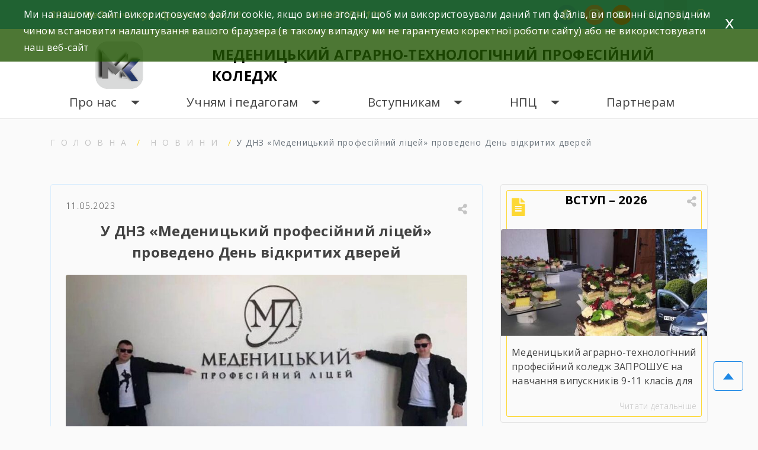

--- FILE ---
content_type: text/html; charset=UTF-8
request_url: https://medenytskyipl.lviv.ua/%D1%83-%D0%B4%D0%BD%D0%B7-%D0%BC%D0%B5%D0%B4%D0%B5%D0%BD%D0%B8%D1%86%D1%8C%D0%BA%D0%B8%D0%B9-%D0%BF%D1%80%D0%BE%D1%84%D0%B5%D1%81%D1%96%D0%B9%D0%BD%D0%B8%D0%B9-%D0%BB%D1%96%D1%86%D0%B5%D0%B9/
body_size: 17132
content:
<!doctype html>
<html lang="uk">
<head>
	<meta charset="UTF-8">
	<meta name="viewport" content="width=device-width, initial-scale=1">

    <meta name="description" content="
                       Меденицький аграрно-технологічний професійний коледж    
">
<link rel="preconnect" href="https://fonts.googleapis.com">
<link rel="preconnect" href="https://fonts.gstatic.com" crossorigin>
<link href="https://fonts.googleapis.com/css2?family=Open+Sans:ital,wght@0,300;0,400;0,600;0,700;1,300;1,400;1,600;1,700&display=swap" rel="stylesheet"> 
    <link rel="stylesheet" href="https://maxcdn.bootstrapcdn.com/bootstrap/4.2.1/css/bootstrap.min.css">
    <link rel="stylesheet" href="https://code.jquery.com/ui/1.12.1/themes/base/jquery-ui.css">
    <meta name='robots' content='index, follow, max-image-preview:large, max-snippet:-1, max-video-preview:-1' />

	<!-- This site is optimized with the Yoast SEO plugin v17.2.1 - https://yoast.com/wordpress/plugins/seo/ -->
	<title>У ДНЗ «Меденицький професійний ліцей» проведено День відкритих дверей &#8902; МЕДЕНИЦЬКИЙ АГРАРНО-ТЕХНОЛОГІЧНИЙ ПРОФЕСІЙНИЙ КОЛЕДЖ</title>
	<meta name="description" content="У ДНЗ «Меденицький професійний ліцей» проведено День відкритих дверей &#8902; Новини &#8902; МЕДЕНИЦЬКИЙ АГРАРНО-ТЕХНОЛОГІЧНИЙ ПРОФЕСІЙНИЙ КОЛЕДЖ" />
	<link rel="canonical" href="https://medenytskyipl.lviv.ua/у-днз-меденицький-професійний-ліцей/" />
	<meta property="og:locale" content="uk_UA" />
	<meta property="og:type" content="article" />
	<meta property="og:title" content="У ДНЗ «Меденицький професійний ліцей» проведено День відкритих дверей &#8902; МЕДЕНИЦЬКИЙ АГРАРНО-ТЕХНОЛОГІЧНИЙ ПРОФЕСІЙНИЙ КОЛЕДЖ" />
	<meta property="og:description" content="У ДНЗ «Меденицький професійний ліцей» проведено День відкритих дверей &#8902; Новини &#8902; МЕДЕНИЦЬКИЙ АГРАРНО-ТЕХНОЛОГІЧНИЙ ПРОФЕСІЙНИЙ КОЛЕДЖ" />
	<meta property="og:url" content="https://medenytskyipl.lviv.ua/у-днз-меденицький-професійний-ліцей/" />
	<meta property="og:site_name" content="МЕДЕНИЦЬКИЙ АГРАРНО-ТЕХНОЛОГІЧНИЙ ПРОФЕСІЙНИЙ КОЛЕДЖ" />
	<meta property="article:published_time" content="2023-05-11T19:03:00+00:00" />
	<meta property="article:modified_time" content="2023-05-12T20:03:00+00:00" />
	<meta property="og:image" content="https://medenytskyipl.lviv.ua/wp-content/uploads/2023/05/3.jpg" />
	<meta property="og:image:width" content="1440" />
	<meta property="og:image:height" content="1440" />
	<meta name="twitter:card" content="summary_large_image" />
	<meta name="twitter:label1" content="Автор" />
	<meta name="twitter:data1" content="redactor" />
	<meta name="twitter:label2" content="Прибл. час читання" />
	<meta name="twitter:data2" content="3 хвилини" />
	<script type="application/ld+json" class="yoast-schema-graph">{"@context":"https://schema.org","@graph":[{"@type":"Organization","@id":"https://medenytskyipl.lviv.ua/#organization","name":"\u0414\u041d\u0417 \"\u041c\u0435\u0434\u0435\u043d\u0438\u0446\u044c\u043a\u0438\u0439 \u043f\u0440\u043e\u0444\u0435\u0441\u0456\u0439\u043d\u0438\u0439 \u043b\u0456\u0446\u0435\u0439\"","url":"https://medenytskyipl.lviv.ua/","sameAs":["https://www.instagram.com/medenitskii_pl/?utm_medium=copy_link"],"logo":{"@type":"ImageObject","@id":"https://medenytskyipl.lviv.ua/#logo","inLanguage":"uk","url":"https://medenytskyipl.lviv.ua/wp-content/uploads/2023/05/1.jpg","contentUrl":"https://medenytskyipl.lviv.ua/wp-content/uploads/2023/05/1.jpg","width":750,"height":750,"caption":"\u0414\u041d\u0417 \"\u041c\u0435\u0434\u0435\u043d\u0438\u0446\u044c\u043a\u0438\u0439 \u043f\u0440\u043e\u0444\u0435\u0441\u0456\u0439\u043d\u0438\u0439 \u043b\u0456\u0446\u0435\u0439\""},"image":{"@id":"https://medenytskyipl.lviv.ua/#logo"}},{"@type":"WebSite","@id":"https://medenytskyipl.lviv.ua/#website","url":"https://medenytskyipl.lviv.ua/","name":"\u041c\u0415\u0414\u0415\u041d\u0418\u0426\u042c\u041a\u0418\u0419 \u0410\u0413\u0420\u0410\u0420\u041d\u041e-\u0422\u0415\u0425\u041d\u041e\u041b\u041e\u0413\u0406\u0427\u041d\u0418\u0419 \u041f\u0420\u041e\u0424\u0415\u0421\u0406\u0419\u041d\u0418\u0419 \u041a\u041e\u041b\u0415\u0414\u0416","description":"\u041c\u0435\u0434\u0435\u043d\u0438\u0446\u044c\u043a\u0438\u0439 \u0430\u0433\u0440\u0430\u0440\u043d\u043e-\u0442\u0435\u0445\u043d\u043e\u043b\u043e\u0433\u0456\u0447\u043d\u0438\u0439 \u043f\u0440\u043e\u0444\u0435\u0441\u0456\u0439\u043d\u0438\u0439 \u043a\u043e\u043b\u0435\u0434\u0436","publisher":{"@id":"https://medenytskyipl.lviv.ua/#organization"},"potentialAction":[{"@type":"SearchAction","target":{"@type":"EntryPoint","urlTemplate":"https://medenytskyipl.lviv.ua/?s={search_term_string}"},"query-input":"required name=search_term_string"}],"inLanguage":"uk"},{"@type":"ImageObject","@id":"https://medenytskyipl.lviv.ua/%d1%83-%d0%b4%d0%bd%d0%b7-%d0%bc%d0%b5%d0%b4%d0%b5%d0%bd%d0%b8%d1%86%d1%8c%d0%ba%d0%b8%d0%b9-%d0%bf%d1%80%d0%be%d1%84%d0%b5%d1%81%d1%96%d0%b9%d0%bd%d0%b8%d0%b9-%d0%bb%d1%96%d1%86%d0%b5%d0%b9/#primaryimage","inLanguage":"uk","url":"https://medenytskyipl.lviv.ua/wp-content/uploads/2023/05/3-e1685572820181.jpg","contentUrl":"https://medenytskyipl.lviv.ua/wp-content/uploads/2023/05/3-e1685572820181.jpg","width":885,"height":885},{"@type":"WebPage","@id":"https://medenytskyipl.lviv.ua/%d1%83-%d0%b4%d0%bd%d0%b7-%d0%bc%d0%b5%d0%b4%d0%b5%d0%bd%d0%b8%d1%86%d1%8c%d0%ba%d0%b8%d0%b9-%d0%bf%d1%80%d0%be%d1%84%d0%b5%d1%81%d1%96%d0%b9%d0%bd%d0%b8%d0%b9-%d0%bb%d1%96%d1%86%d0%b5%d0%b9/#webpage","url":"https://medenytskyipl.lviv.ua/%d1%83-%d0%b4%d0%bd%d0%b7-%d0%bc%d0%b5%d0%b4%d0%b5%d0%bd%d0%b8%d1%86%d1%8c%d0%ba%d0%b8%d0%b9-%d0%bf%d1%80%d0%be%d1%84%d0%b5%d1%81%d1%96%d0%b9%d0%bd%d0%b8%d0%b9-%d0%bb%d1%96%d1%86%d0%b5%d0%b9/","name":"\u0423 \u0414\u041d\u0417 \u00ab\u041c\u0435\u0434\u0435\u043d\u0438\u0446\u044c\u043a\u0438\u0439 \u043f\u0440\u043e\u0444\u0435\u0441\u0456\u0439\u043d\u0438\u0439 \u043b\u0456\u0446\u0435\u0439\u00bb \u043f\u0440\u043e\u0432\u0435\u0434\u0435\u043d\u043e \u0414\u0435\u043d\u044c \u0432\u0456\u0434\u043a\u0440\u0438\u0442\u0438\u0445 \u0434\u0432\u0435\u0440\u0435\u0439 &#8902; \u041c\u0415\u0414\u0415\u041d\u0418\u0426\u042c\u041a\u0418\u0419 \u0410\u0413\u0420\u0410\u0420\u041d\u041e-\u0422\u0415\u0425\u041d\u041e\u041b\u041e\u0413\u0406\u0427\u041d\u0418\u0419 \u041f\u0420\u041e\u0424\u0415\u0421\u0406\u0419\u041d\u0418\u0419 \u041a\u041e\u041b\u0415\u0414\u0416","isPartOf":{"@id":"https://medenytskyipl.lviv.ua/#website"},"primaryImageOfPage":{"@id":"https://medenytskyipl.lviv.ua/%d1%83-%d0%b4%d0%bd%d0%b7-%d0%bc%d0%b5%d0%b4%d0%b5%d0%bd%d0%b8%d1%86%d1%8c%d0%ba%d0%b8%d0%b9-%d0%bf%d1%80%d0%be%d1%84%d0%b5%d1%81%d1%96%d0%b9%d0%bd%d0%b8%d0%b9-%d0%bb%d1%96%d1%86%d0%b5%d0%b9/#primaryimage"},"datePublished":"2023-05-11T19:03:00+00:00","dateModified":"2023-05-12T20:03:00+00:00","description":"\u0423 \u0414\u041d\u0417 \u00ab\u041c\u0435\u0434\u0435\u043d\u0438\u0446\u044c\u043a\u0438\u0439 \u043f\u0440\u043e\u0444\u0435\u0441\u0456\u0439\u043d\u0438\u0439 \u043b\u0456\u0446\u0435\u0439\u00bb \u043f\u0440\u043e\u0432\u0435\u0434\u0435\u043d\u043e \u0414\u0435\u043d\u044c \u0432\u0456\u0434\u043a\u0440\u0438\u0442\u0438\u0445 \u0434\u0432\u0435\u0440\u0435\u0439 &#8902; \u041d\u043e\u0432\u0438\u043d\u0438 &#8902; \u041c\u0415\u0414\u0415\u041d\u0418\u0426\u042c\u041a\u0418\u0419 \u0410\u0413\u0420\u0410\u0420\u041d\u041e-\u0422\u0415\u0425\u041d\u041e\u041b\u041e\u0413\u0406\u0427\u041d\u0418\u0419 \u041f\u0420\u041e\u0424\u0415\u0421\u0406\u0419\u041d\u0418\u0419 \u041a\u041e\u041b\u0415\u0414\u0416","breadcrumb":{"@id":"https://medenytskyipl.lviv.ua/%d1%83-%d0%b4%d0%bd%d0%b7-%d0%bc%d0%b5%d0%b4%d0%b5%d0%bd%d0%b8%d1%86%d1%8c%d0%ba%d0%b8%d0%b9-%d0%bf%d1%80%d0%be%d1%84%d0%b5%d1%81%d1%96%d0%b9%d0%bd%d0%b8%d0%b9-%d0%bb%d1%96%d1%86%d0%b5%d0%b9/#breadcrumb"},"inLanguage":"uk","potentialAction":[{"@type":"ReadAction","target":["https://medenytskyipl.lviv.ua/%d1%83-%d0%b4%d0%bd%d0%b7-%d0%bc%d0%b5%d0%b4%d0%b5%d0%bd%d0%b8%d1%86%d1%8c%d0%ba%d0%b8%d0%b9-%d0%bf%d1%80%d0%be%d1%84%d0%b5%d1%81%d1%96%d0%b9%d0%bd%d0%b8%d0%b9-%d0%bb%d1%96%d1%86%d0%b5%d0%b9/"]}]},{"@type":"BreadcrumbList","@id":"https://medenytskyipl.lviv.ua/%d1%83-%d0%b4%d0%bd%d0%b7-%d0%bc%d0%b5%d0%b4%d0%b5%d0%bd%d0%b8%d1%86%d1%8c%d0%ba%d0%b8%d0%b9-%d0%bf%d1%80%d0%be%d1%84%d0%b5%d1%81%d1%96%d0%b9%d0%bd%d0%b8%d0%b9-%d0%bb%d1%96%d1%86%d0%b5%d0%b9/#breadcrumb","itemListElement":[{"@type":"ListItem","position":1,"name":"\u0413\u043e\u043b\u043e\u0432\u043d\u0430 \u0421\u0442\u043e\u0440\u0456\u043d\u043a\u0430","item":"https://medenytskyipl.lviv.ua/"},{"@type":"ListItem","position":2,"name":"\u0423 \u0414\u041d\u0417 \u00ab\u041c\u0435\u0434\u0435\u043d\u0438\u0446\u044c\u043a\u0438\u0439 \u043f\u0440\u043e\u0444\u0435\u0441\u0456\u0439\u043d\u0438\u0439 \u043b\u0456\u0446\u0435\u0439\u00bb \u043f\u0440\u043e\u0432\u0435\u0434\u0435\u043d\u043e \u0414\u0435\u043d\u044c \u0432\u0456\u0434\u043a\u0440\u0438\u0442\u0438\u0445 \u0434\u0432\u0435\u0440\u0435\u0439"}]},{"@type":"Article","@id":"https://medenytskyipl.lviv.ua/%d1%83-%d0%b4%d0%bd%d0%b7-%d0%bc%d0%b5%d0%b4%d0%b5%d0%bd%d0%b8%d1%86%d1%8c%d0%ba%d0%b8%d0%b9-%d0%bf%d1%80%d0%be%d1%84%d0%b5%d1%81%d1%96%d0%b9%d0%bd%d0%b8%d0%b9-%d0%bb%d1%96%d1%86%d0%b5%d0%b9/#article","isPartOf":{"@id":"https://medenytskyipl.lviv.ua/%d1%83-%d0%b4%d0%bd%d0%b7-%d0%bc%d0%b5%d0%b4%d0%b5%d0%bd%d0%b8%d1%86%d1%8c%d0%ba%d0%b8%d0%b9-%d0%bf%d1%80%d0%be%d1%84%d0%b5%d1%81%d1%96%d0%b9%d0%bd%d0%b8%d0%b9-%d0%bb%d1%96%d1%86%d0%b5%d0%b9/#webpage"},"author":{"@id":"https://medenytskyipl.lviv.ua/#/schema/person/ec4d9f3e2eb5a6126818fe79007367c0"},"headline":"\u0423 \u0414\u041d\u0417 \u00ab\u041c\u0435\u0434\u0435\u043d\u0438\u0446\u044c\u043a\u0438\u0439 \u043f\u0440\u043e\u0444\u0435\u0441\u0456\u0439\u043d\u0438\u0439 \u043b\u0456\u0446\u0435\u0439\u00bb \u043f\u0440\u043e\u0432\u0435\u0434\u0435\u043d\u043e \u0414\u0435\u043d\u044c \u0432\u0456\u0434\u043a\u0440\u0438\u0442\u0438\u0445 \u0434\u0432\u0435\u0440\u0435\u0439","datePublished":"2023-05-11T19:03:00+00:00","dateModified":"2023-05-12T20:03:00+00:00","mainEntityOfPage":{"@id":"https://medenytskyipl.lviv.ua/%d1%83-%d0%b4%d0%bd%d0%b7-%d0%bc%d0%b5%d0%b4%d0%b5%d0%bd%d0%b8%d1%86%d1%8c%d0%ba%d0%b8%d0%b9-%d0%bf%d1%80%d0%be%d1%84%d0%b5%d1%81%d1%96%d0%b9%d0%bd%d0%b8%d0%b9-%d0%bb%d1%96%d1%86%d0%b5%d0%b9/#webpage"},"wordCount":2,"publisher":{"@id":"https://medenytskyipl.lviv.ua/#organization"},"image":{"@id":"https://medenytskyipl.lviv.ua/%d1%83-%d0%b4%d0%bd%d0%b7-%d0%bc%d0%b5%d0%b4%d0%b5%d0%bd%d0%b8%d1%86%d1%8c%d0%ba%d0%b8%d0%b9-%d0%bf%d1%80%d0%be%d1%84%d0%b5%d1%81%d1%96%d0%b9%d0%bd%d0%b8%d0%b9-%d0%bb%d1%96%d1%86%d0%b5%d0%b9/#primaryimage"},"thumbnailUrl":"https://medenytskyipl.lviv.ua/wp-content/uploads/2023/05/3-e1685572820181.jpg","articleSection":["\u041d\u043e\u0432\u0438\u043d\u0438"],"inLanguage":"uk"},{"@type":"Person","@id":"https://medenytskyipl.lviv.ua/#/schema/person/ec4d9f3e2eb5a6126818fe79007367c0","name":"redactor","image":{"@type":"ImageObject","@id":"https://medenytskyipl.lviv.ua/#personlogo","inLanguage":"uk","url":"https://secure.gravatar.com/avatar/b1ade04ba1707aaf45fce6b5b1452de9?s=96&d=mm&r=g","contentUrl":"https://secure.gravatar.com/avatar/b1ade04ba1707aaf45fce6b5b1452de9?s=96&d=mm&r=g","caption":"redactor"}}]}</script>
	<!-- / Yoast SEO plugin. -->


<link rel='dns-prefetch' href='//s.w.org' />
<link rel="alternate" type="application/rss+xml" title="МЕДЕНИЦЬКИЙ АГРАРНО-ТЕХНОЛОГІЧНИЙ ПРОФЕСІЙНИЙ КОЛЕДЖ &raquo; стрічка" href="https://medenytskyipl.lviv.ua/feed/" />
<link rel="alternate" type="application/rss+xml" title="МЕДЕНИЦЬКИЙ АГРАРНО-ТЕХНОЛОГІЧНИЙ ПРОФЕСІЙНИЙ КОЛЕДЖ &raquo; Канал коментарів" href="https://medenytskyipl.lviv.ua/comments/feed/" />
		<script>
			window._wpemojiSettings = {"baseUrl":"https:\/\/s.w.org\/images\/core\/emoji\/13.1.0\/72x72\/","ext":".png","svgUrl":"https:\/\/s.w.org\/images\/core\/emoji\/13.1.0\/svg\/","svgExt":".svg","source":{"concatemoji":"https:\/\/medenytskyipl.lviv.ua\/wp-includes\/js\/wp-emoji-release.min.js?ver=5.8.12"}};
			!function(e,a,t){var n,r,o,i=a.createElement("canvas"),p=i.getContext&&i.getContext("2d");function s(e,t){var a=String.fromCharCode;p.clearRect(0,0,i.width,i.height),p.fillText(a.apply(this,e),0,0);e=i.toDataURL();return p.clearRect(0,0,i.width,i.height),p.fillText(a.apply(this,t),0,0),e===i.toDataURL()}function c(e){var t=a.createElement("script");t.src=e,t.defer=t.type="text/javascript",a.getElementsByTagName("head")[0].appendChild(t)}for(o=Array("flag","emoji"),t.supports={everything:!0,everythingExceptFlag:!0},r=0;r<o.length;r++)t.supports[o[r]]=function(e){if(!p||!p.fillText)return!1;switch(p.textBaseline="top",p.font="600 32px Arial",e){case"flag":return s([127987,65039,8205,9895,65039],[127987,65039,8203,9895,65039])?!1:!s([55356,56826,55356,56819],[55356,56826,8203,55356,56819])&&!s([55356,57332,56128,56423,56128,56418,56128,56421,56128,56430,56128,56423,56128,56447],[55356,57332,8203,56128,56423,8203,56128,56418,8203,56128,56421,8203,56128,56430,8203,56128,56423,8203,56128,56447]);case"emoji":return!s([10084,65039,8205,55357,56613],[10084,65039,8203,55357,56613])}return!1}(o[r]),t.supports.everything=t.supports.everything&&t.supports[o[r]],"flag"!==o[r]&&(t.supports.everythingExceptFlag=t.supports.everythingExceptFlag&&t.supports[o[r]]);t.supports.everythingExceptFlag=t.supports.everythingExceptFlag&&!t.supports.flag,t.DOMReady=!1,t.readyCallback=function(){t.DOMReady=!0},t.supports.everything||(n=function(){t.readyCallback()},a.addEventListener?(a.addEventListener("DOMContentLoaded",n,!1),e.addEventListener("load",n,!1)):(e.attachEvent("onload",n),a.attachEvent("onreadystatechange",function(){"complete"===a.readyState&&t.readyCallback()})),(n=t.source||{}).concatemoji?c(n.concatemoji):n.wpemoji&&n.twemoji&&(c(n.twemoji),c(n.wpemoji)))}(window,document,window._wpemojiSettings);
		</script>
		<style>
img.wp-smiley,
img.emoji {
	display: inline !important;
	border: none !important;
	box-shadow: none !important;
	height: 1em !important;
	width: 1em !important;
	margin: 0 .07em !important;
	vertical-align: -0.1em !important;
	background: none !important;
	padding: 0 !important;
}
</style>
	<link rel='stylesheet' id='wp-block-library-css'  href='https://medenytskyipl.lviv.ua/wp-includes/css/dist/block-library/style.min.css?ver=5.8.12' media='all' />
<link rel='stylesheet' id='wpzoom-social-icons-block-style-css'  href='https://medenytskyipl.lviv.ua/wp-content/plugins/social-icons-widget-by-wpzoom/block/dist/style-wpzoom-social-icons.css?ver=4.2.2' media='all' />
<link rel='stylesheet' id='wpcdt-public-css-css'  href='https://medenytskyipl.lviv.ua/wp-content/plugins/countdown-timer-ultimate/assets/css/wpcdt-public.css?ver=2.0.1.1' media='all' />
<link rel='stylesheet' id='eu4skills-style-css'  href='https://medenytskyipl.lviv.ua/wp-content/themes/eu4skills/style.css?ver=1.0.0' media='all' />
<link rel='stylesheet' id='wpzoom-social-icons-socicon-css'  href='https://medenytskyipl.lviv.ua/wp-content/plugins/social-icons-widget-by-wpzoom/assets/css/wpzoom-socicon.css?ver=1632988803' media='all' />
<link rel='stylesheet' id='wpzoom-social-icons-genericons-css'  href='https://medenytskyipl.lviv.ua/wp-content/plugins/social-icons-widget-by-wpzoom/assets/css/genericons.css?ver=1632988804' media='all' />
<link rel='stylesheet' id='wpzoom-social-icons-academicons-css'  href='https://medenytskyipl.lviv.ua/wp-content/plugins/social-icons-widget-by-wpzoom/assets/css/academicons.min.css?ver=1632988803' media='all' />
<link rel='stylesheet' id='wpzoom-social-icons-font-awesome-3-css'  href='https://medenytskyipl.lviv.ua/wp-content/plugins/social-icons-widget-by-wpzoom/assets/css/font-awesome-3.min.css?ver=1632988803' media='all' />
<link rel='stylesheet' id='dashicons-css'  href='https://medenytskyipl.lviv.ua/wp-includes/css/dashicons.min.css?ver=5.8.12' media='all' />
<link rel='stylesheet' id='wpzoom-social-icons-styles-css'  href='https://medenytskyipl.lviv.ua/wp-content/plugins/social-icons-widget-by-wpzoom/assets/css/wpzoom-social-icons-styles.css?ver=1632988804' media='all' />
<link rel='preload' as='font'  id='wpzoom-social-icons-font-academicons-ttf-css'  href='https://medenytskyipl.lviv.ua/wp-content/plugins/social-icons-widget-by-wpzoom/assets/font/academicons.ttf?v=1.8.6' type='font/ttf' crossorigin />
<link rel='preload' as='font'  id='wpzoom-social-icons-font-academicons-woff-css'  href='https://medenytskyipl.lviv.ua/wp-content/plugins/social-icons-widget-by-wpzoom/assets/font/academicons.woff?v=1.8.6' type='font/woff' crossorigin />
<link rel='preload' as='font'  id='wpzoom-social-icons-font-fontawesome-3-ttf-css'  href='https://medenytskyipl.lviv.ua/wp-content/plugins/social-icons-widget-by-wpzoom/assets/font/fontawesome-webfont.ttf?v=4.7.0' type='font/ttf' crossorigin />
<link rel='preload' as='font'  id='wpzoom-social-icons-font-fontawesome-3-woff-css'  href='https://medenytskyipl.lviv.ua/wp-content/plugins/social-icons-widget-by-wpzoom/assets/font/fontawesome-webfont.woff?v=4.7.0' type='font/woff' crossorigin />
<link rel='preload' as='font'  id='wpzoom-social-icons-font-fontawesome-3-woff2-css'  href='https://medenytskyipl.lviv.ua/wp-content/plugins/social-icons-widget-by-wpzoom/assets/font/fontawesome-webfont.woff2?v=4.7.0' type='font/woff2' crossorigin />
<link rel='preload' as='font'  id='wpzoom-social-icons-font-genericons-ttf-css'  href='https://medenytskyipl.lviv.ua/wp-content/plugins/social-icons-widget-by-wpzoom/assets/font/Genericons.ttf' type='font/ttf' crossorigin />
<link rel='preload' as='font'  id='wpzoom-social-icons-font-genericons-woff-css'  href='https://medenytskyipl.lviv.ua/wp-content/plugins/social-icons-widget-by-wpzoom/assets/font/Genericons.woff' type='font/woff' crossorigin />
<link rel='preload' as='font'  id='wpzoom-social-icons-font-socicon-ttf-css'  href='https://medenytskyipl.lviv.ua/wp-content/plugins/social-icons-widget-by-wpzoom/assets/font/socicon.ttf?v=4.2.2' type='font/ttf' crossorigin />
<link rel='preload' as='font'  id='wpzoom-social-icons-font-socicon-woff-css'  href='https://medenytskyipl.lviv.ua/wp-content/plugins/social-icons-widget-by-wpzoom/assets/font/socicon.woff?v=4.2.2' type='font/woff' crossorigin />
<script src='https://medenytskyipl.lviv.ua/wp-includes/js/jquery/jquery.min.js?ver=3.6.0' id='jquery-core-js'></script>
<script src='https://medenytskyipl.lviv.ua/wp-includes/js/jquery/jquery-migrate.min.js?ver=3.3.2' id='jquery-migrate-js'></script>
<script src='https://medenytskyipl.lviv.ua/wp-content/themes/eu4skills/js/loadmore.js?ver=5.8.12' id='true_loadmore-js'></script>
<link rel="https://api.w.org/" href="https://medenytskyipl.lviv.ua/wp-json/" /><link rel="alternate" type="application/json" href="https://medenytskyipl.lviv.ua/wp-json/wp/v2/posts/2572" /><link rel="EditURI" type="application/rsd+xml" title="RSD" href="https://medenytskyipl.lviv.ua/xmlrpc.php?rsd" />
<link rel="wlwmanifest" type="application/wlwmanifest+xml" href="https://medenytskyipl.lviv.ua/wp-includes/wlwmanifest.xml" /> 
<meta name="generator" content="WordPress 5.8.12" />
<link rel='shortlink' href='https://medenytskyipl.lviv.ua/?p=2572' />
<link rel="alternate" type="application/json+oembed" href="https://medenytskyipl.lviv.ua/wp-json/oembed/1.0/embed?url=https%3A%2F%2Fmedenytskyipl.lviv.ua%2F%25d1%2583-%25d0%25b4%25d0%25bd%25d0%25b7-%25d0%25bc%25d0%25b5%25d0%25b4%25d0%25b5%25d0%25bd%25d0%25b8%25d1%2586%25d1%258c%25d0%25ba%25d0%25b8%25d0%25b9-%25d0%25bf%25d1%2580%25d0%25be%25d1%2584%25d0%25b5%25d1%2581%25d1%2596%25d0%25b9%25d0%25bd%25d0%25b8%25d0%25b9-%25d0%25bb%25d1%2596%25d1%2586%25d0%25b5%25d0%25b9%2F" />
<link rel="alternate" type="text/xml+oembed" href="https://medenytskyipl.lviv.ua/wp-json/oembed/1.0/embed?url=https%3A%2F%2Fmedenytskyipl.lviv.ua%2F%25d1%2583-%25d0%25b4%25d0%25bd%25d0%25b7-%25d0%25bc%25d0%25b5%25d0%25b4%25d0%25b5%25d0%25bd%25d0%25b8%25d1%2586%25d1%258c%25d0%25ba%25d0%25b8%25d0%25b9-%25d0%25bf%25d1%2580%25d0%25be%25d1%2584%25d0%25b5%25d1%2581%25d1%2596%25d0%25b9%25d0%25bd%25d0%25b8%25d0%25b9-%25d0%25bb%25d1%2596%25d1%2586%25d0%25b5%25d0%25b9%2F&#038;format=xml" />
<link rel="icon" href="https://medenytskyipl.lviv.ua/wp-content/uploads/2024/03/atpk_icon.png" sizes="32x32" />
<link rel="icon" href="https://medenytskyipl.lviv.ua/wp-content/uploads/2024/03/atpk_icon.png" sizes="192x192" />
<link rel="apple-touch-icon" href="https://medenytskyipl.lviv.ua/wp-content/uploads/2024/03/atpk_icon.png" />
<meta name="msapplication-TileImage" content="https://medenytskyipl.lviv.ua/wp-content/uploads/2024/03/atpk_icon.png" />
    <link rel="stylesheet" href="https://use.fontawesome.com/releases/v5.7.2/css/all.css" integrity="sha384-fnmOCqbTlWIlj8LyTjo7mOUStjsKC4pOpQbqyi7RrhN7udi9RwhKkMHpvLbHG9Sr" crossorigin="anonymous">
    <link rel="stylesheet" href="https://medenytskyipl.lviv.ua/wp-content/themes/eu4skills/css/lightbox.min.css">
    <link rel="stylesheet" href="https://medenytskyipl.lviv.ua/wp-content/themes/eu4skills/style.css">
    <link rel="stylesheet" href="https://medenytskyipl.lviv.ua/wp-content/themes/eu4skills/css/style-color.css">
    <link rel="stylesheet" href="https://medenytskyipl.lviv.ua/wp-content/themes/eu4skills/css/style-visual-impairment.css">

</head>


<body class="post-template-default single single-post postid-2572 single-format-standard wp-custom-logo">
<div id="page" class="site">
	<a class="skip-link screen-reader-text" href="#primary">Skip to content</a>
        <header id="masthead" class="site-header">
            <div class="container-fluid fixed-feedback">
                <div class="row relative">
                    <div class="feedback-form">
                        <div class="accent"></div>
                        <div class="close">
                            <div></div>
                            <div></div>
                        </div>
                        <div class="feedback-text">
                            <p>Якщо у вас виникли питання </p>
                            <p>напишіть нам</p>
                        </div>

                        <form action="https://medenytskyipl.lviv.ua/wp-admin/admin-post.php" method="post">
                            <input type="hidden" name="token" value="fb2104a2f2251040ada4eb25c6787eaf">                            <input type="text" name="action" value="contactform" hidden>
                            <div class="form-group">
                                <label for="recipient-name" class="col-form-label"><i class="fas fa-user basic-button-text"></i> Ваше ім'я:</label>
                                <input type="text" class="form-control" id="recipient-name" name="recipient_name" required>
                            </div>
                            <div class="form-group">
                                <label for="recipient-email" class="col-form-label"><i class="fas fa-envelope basic-button-text"></i> Ваш email:</label>
                                <input type="email" class="form-control" id="recipient-email" name="recipient_email" required>
                            </div>
                            <div class="form-group">
                                <label for="recipient-text" class="col-form-label"><i class="fas fa-comment-alt basic-button-text"></i> Ваше повідомлення:</label>
                                <textarea name="recipient_text" class="form-control" id="recipient-text" cols="30" rows="2" required></textarea>
                            </div>
                            <div class="form-group">
                                <input type="submit" class="button basic-button" value="Відправити">
                            </div>
                        </form>
                        <div class="accent"></div>
                    </div>
                </div>
            </div>
            <div class="container-fluid basic fixed-menu">
                <div class="container ">
                    <div class="row">
                        <div class="col-12 col-md-12 col-lg-7  address flex">
                            <div class="row w-100 m-0">
                                <div class="col-12 col-md-12 col-lg-8 p-0 address-text">
                                    <section id="text-4" class="widget widget_text">			<div class="textwidget"><p><strong><em>82160, Меденичі, вул. Дрогобицька, 32.</em></strong></p>
</div>
		</section>                                </div>
                                <div class="col-12 col-md-12 col-lg-4  pr-0 address-text">
                                    <section id="text-5" class="widget widget_text">			<div class="textwidget"><p><strong><em>+380681536121</em></strong></p>
</div>
		</section>
                                </div>
                            </div>
                        </div>
                        <div class="col-12 col-md-12 col-lg-5 flex p-0 head-panel">
                            <div class="flex head-button">
                                <div class="facebook-ico">
                                    <section id="zoom-social-icons-widget-3" class="widget zoom-social-icons-widget">
		
<ul class="zoom-social-icons-list zoom-social-icons-list--with-canvas zoom-social-icons-list--round zoom-social-icons-list--no-labels">

		
				<li class="zoom-social_icons-list__item">
		<a class="zoom-social_icons-list__link" href="https://facebook.com//medenychipl/" target="_blank" >
									
						<span class="screen-reader-text">facebook</span>
			
						<span class="zoom-social_icons-list-span social-icon socicon socicon-facebook" data-hover-rule="background-color" data-hover-color="#1877F2" style="background-color : #1877F2; font-size: 18px; padding:8px" ></span>
			
					</a>
	</li>

	
				<li class="zoom-social_icons-list__item">
		<a class="zoom-social_icons-list__link" href="https://instagram.com//medenitskii_pl?utm_medium=copy_link" target="_blank" >
									
						<span class="screen-reader-text">instagram</span>
			
						<span class="zoom-social_icons-list-span social-icon socicon socicon-instagram" data-hover-rule="background-color" data-hover-color="#e4405f" style="background-color : #e4405f; font-size: 18px; padding:8px" ></span>
			
					</a>
	</li>

	
				<li class="zoom-social_icons-list__item">
		<a class="zoom-social_icons-list__link" href="https://www.youtube.com" target="_blank" >
									
						<span class="screen-reader-text">youtube</span>
			
						<span class="zoom-social_icons-list-span social-icon socicon socicon-youtube" data-hover-rule="background-color" data-hover-color="#e02a20" style="background-color : #e02a20; font-size: 18px; padding:8px" ></span>
			
					</a>
	</li>

	
</ul>

		</section>                                </div>
                                <div class="glasses">
                                    <span class="share-in" data-title="Людям з порушенням зору">
                                    <svg width="21" height="15" viewBox="0 0 21 15" fill="none" xmlns="http://www.w3.org/2000/svg">
                                        <path d="M8.83333 9.90593C8.83333 12.2291 6.96447 14.1063 4.66667 14.1063C2.36887 14.1063 0.5 12.2291 0.5 9.90593C0.5 7.58273 2.36887 5.70557 4.66667 5.70557C6.96447 5.70557 8.83333 7.58273 8.83333 9.90593Z" stroke="white"/>
                                        <path d="M8.1665 8.73096H12.8332" stroke="white"/>
                                        <path d="M1.75 6.96837L3.5 0.505371H5.83333" stroke="white" stroke-linejoin="round"/>
                                        <path d="M19.25 6.96837L17.5 0.505371H15.1667" stroke="white" stroke-linejoin="round"/>
                                        <path d="M20.4998 9.90593C20.4998 12.2291 18.631 14.1063 16.3332 14.1063C14.0354 14.1063 12.1665 12.2291 12.1665 9.90593C12.1665 7.58273 14.0354 5.70557 16.3332 5.70557C18.631 5.70557 20.4998 7.58273 20.4998 9.90593Z" stroke="white"/>
                                    </svg>
                                    </span>
                                </div>
                                <div class="feedback basic-active" >
                                    <span class="share-in" data-title="Зворотній зв'язок">
                                    <svg width="19" height="19" viewBox="0 0 19 19" fill="none" xmlns="http://www.w3.org/2000/svg">
                                        <path d="M1.71177 17.2717L5.10904 13.8499H15.9223C16.4248 13.8499 16.9067 13.6488 17.2621 13.2909C17.6174 12.933 17.817 12.4476 17.817 11.9415V3.35359C17.817 2.84745 17.6174 2.36204 17.2621 2.00414C16.9067 1.64624 16.4248 1.44518 15.9223 1.44518H3.60651C3.10399 1.44518 2.62206 1.64624 2.26673 2.00414C1.9114 2.36204 1.71177 2.84745 1.71177 3.35359V17.2717ZM1.71177 18.6209H0.764404V3.35359C0.764404 2.59438 1.06384 1.86626 1.59684 1.32941C2.12984 0.792564 2.85274 0.490967 3.60651 0.490967H15.9223C16.6761 0.490967 17.399 0.792564 17.932 1.32941C18.465 1.86626 18.7644 2.59438 18.7644 3.35359V11.9415C18.7644 12.7007 18.465 13.4288 17.932 13.9657C17.399 14.5025 16.6761 14.8041 15.9223 14.8041H5.50125L1.71177 18.6209ZM4.55388 4.3078H14.9749V5.26201H4.55388V4.3078ZM4.55388 7.17043H14.9749V8.12464H4.55388V7.17043ZM4.55388 10.0331H12.1328V10.9873H4.55388V10.0331Z" fill="white"/>
                                    </svg>
                                    </span>
<!--                                    <span>Зворотній зв'язок</span>-->
                                </div>

                            </div>
                            <div class="search-panel">
                                <div class="search-ico">
                                    <svg width="18" height="19" viewBox="0 0 18 19" fill="none" xmlns="http://www.w3.org/2000/svg">
                                        <path d="M18 17.1839L12.9703 12.091C14.1727 10.6297 14.77 8.75799 14.6382 6.86469C14.5064 4.9714 13.6556 3.202 12.2624 1.92403C10.8693 0.646054 9.04093 -0.0422751 7.1571 0.00201184C5.27327 0.0462988 3.47878 0.819797 2.14635 2.16185C0.813921 3.5039 0.0459669 5.31135 0.00199741 7.20878C-0.041972 9.1062 0.641423 10.9478 1.91024 12.351C3.17905 13.7542 4.93576 14.6112 6.81548 14.7439C8.6952 14.8767 10.5535 14.275 12.0043 13.0639L17.0607 18.13L18 17.1839ZM1.34525 7.39396C1.34525 6.19956 1.69689 5.03198 2.35571 4.03887C3.01452 3.04576 3.95093 2.27173 5.0465 1.81465C6.14207 1.35758 7.34761 1.23798 8.51066 1.471C9.67372 1.70402 10.7421 2.27917 11.5806 3.12374C12.4191 3.96831 12.9901 5.04436 13.2215 6.21581C13.4528 7.38726 13.3341 8.60151 12.8803 9.70499C12.4265 10.8085 11.658 11.7516 10.672 12.4152C9.68601 13.0788 8.5268 13.433 7.34096 13.433C5.7508 13.433 4.22576 12.7967 3.10135 11.6642C1.97694 10.5316 1.34525 8.99561 1.34525 7.39396Z" fill="white"/>
                                    </svg>
                                </div>
                                <div class="search-search flex">
                                    <!--<form class="cf" action="">
	<input type="search" name="s" placeholder="Поиск по сайту" required>
	<input type="submit" value="">
</form>-->
<form role="search" method="get" id="searchform"  action="https://medenytskyipl.lviv.ua/" >
	<input class="basic-button" type="text" value="" name="s" id="s" placeholder="Шукати">
    <button class="basic-button" type="submit">
        <svg width="18" height="19" viewBox="0 0 18 19" fill="none" xmlns="http://www.w3.org/2000/svg">
            <path d="M18 17.1839L12.9703 12.091C14.1727 10.6297 14.77 8.75799 14.6382 6.86469C14.5064 4.9714 13.6556 3.202 12.2624 1.92403C10.8693 0.646054 9.04093 -0.0422751 7.1571 0.00201184C5.27327 0.0462988 3.47878 0.819797 2.14635 2.16185C0.813921 3.5039 0.0459669 5.31135 0.00199741 7.20878C-0.041972 9.1062 0.641423 10.9478 1.91024 12.351C3.17905 13.7542 4.93576 14.6112 6.81548 14.7439C8.6952 14.8767 10.5535 14.275 12.0043 13.0639L17.0607 18.13L18 17.1839ZM1.34525 7.39396C1.34525 6.19956 1.69689 5.03198 2.35571 4.03887C3.01452 3.04576 3.95093 2.27173 5.0465 1.81465C6.14207 1.35758 7.34761 1.23798 8.51066 1.471C9.67372 1.70402 10.7421 2.27917 11.5806 3.12374C12.4191 3.96831 12.9901 5.04436 13.2215 6.21581C13.4528 7.38726 13.3341 8.60151 12.8803 9.70499C12.4265 10.8085 11.658 11.7516 10.672 12.4152C9.68601 13.0788 8.5268 13.433 7.34096 13.433C5.7508 13.433 4.22576 12.7967 3.10135 11.6642C1.97694 10.5316 1.34525 8.99561 1.34525 7.39396Z" fill="white"/>
        </svg>
    </button>
<!--	<input type="submit"  id="searchsubmit" value="Пошук" />-->
</form>
                                </div>
                            </div>

                        </div>
                    </div>
                </div>
            </div>
            <div class="container-fluid white fixed">
                <div class="container p-0">
                    <div class="site-branding row">
                        <div class="col-12 col-lg-8 display-glasses center">
                            <p class="back-glasses"><svg width="21" height="15" viewBox="0 0 21 15" fill="none" xmlns="http://www.w3.org/2000/svg">
                                    <path d="M8.83333 9.90593C8.83333 12.2291 6.96447 14.1063 4.66667 14.1063C2.36887 14.1063 0.5 12.2291 0.5 9.90593C0.5 7.58273 2.36887 5.70557 4.66667 5.70557C6.96447 5.70557 8.83333 7.58273 8.83333 9.90593Z" stroke="black"></path>
                                    <path d="M8.1665 8.73096H12.8332" stroke="black"></path>
                                    <path d="M1.75 6.96837L3.5 0.505371H5.83333" stroke="black" stroke-linejoin="round"></path>
                                    <path d="M19.25 6.96837L17.5 0.505371H15.1667" stroke="black" stroke-linejoin="round"></path>
                                    <path d="M20.4998 9.90593C20.4998 12.2291 18.631 14.1063 16.3332 14.1063C14.0354 14.1063 12.1665 12.2291 12.1665 9.90593C12.1665 7.58273 14.0354 5.70557 16.3332 5.70557C18.631 5.70557 20.4998 7.58273 20.4998 9.90593Z" stroke="black"></path>
                                </svg> Звичайна версія</p>
                            <p class="reduce">A-</p>
                            <p class="normal">A</p>
                            <p class="increase">A+</p>
                        </div>
                        <div class="col-12 col-lg-4 display-glasses center">
                            <div class=" flex center">
                                <!--<form class="cf" action="">
	<input type="search" name="s" placeholder="Поиск по сайту" required>
	<input type="submit" value="">
</form>-->
<form role="search" method="get" id="searchform"  action="https://medenytskyipl.lviv.ua/" >
	<input class="basic-button" type="text" value="" name="s" id="s" placeholder="Шукати">
    <button class="basic-button" type="submit">
        <svg width="18" height="19" viewBox="0 0 18 19" fill="none" xmlns="http://www.w3.org/2000/svg">
            <path d="M18 17.1839L12.9703 12.091C14.1727 10.6297 14.77 8.75799 14.6382 6.86469C14.5064 4.9714 13.6556 3.202 12.2624 1.92403C10.8693 0.646054 9.04093 -0.0422751 7.1571 0.00201184C5.27327 0.0462988 3.47878 0.819797 2.14635 2.16185C0.813921 3.5039 0.0459669 5.31135 0.00199741 7.20878C-0.041972 9.1062 0.641423 10.9478 1.91024 12.351C3.17905 13.7542 4.93576 14.6112 6.81548 14.7439C8.6952 14.8767 10.5535 14.275 12.0043 13.0639L17.0607 18.13L18 17.1839ZM1.34525 7.39396C1.34525 6.19956 1.69689 5.03198 2.35571 4.03887C3.01452 3.04576 3.95093 2.27173 5.0465 1.81465C6.14207 1.35758 7.34761 1.23798 8.51066 1.471C9.67372 1.70402 10.7421 2.27917 11.5806 3.12374C12.4191 3.96831 12.9901 5.04436 13.2215 6.21581C13.4528 7.38726 13.3341 8.60151 12.8803 9.70499C12.4265 10.8085 11.658 11.7516 10.672 12.4152C9.68601 13.0788 8.5268 13.433 7.34096 13.433C5.7508 13.433 4.22576 12.7967 3.10135 11.6642C1.97694 10.5316 1.34525 8.99561 1.34525 7.39396Z" fill="white"/>
        </svg>
    </button>
<!--	<input type="submit"  id="searchsubmit" value="Пошук" />-->
</form>
                            </div>
                        </div>
                        <div class="col-12 col-md-3 logo">
                            <a href="https://medenytskyipl.lviv.ua/" class="custom-logo-link" rel="home"><img width="145" height="142" src="https://medenytskyipl.lviv.ua/wp-content/uploads/2024/03/Logo_atpk.png" class="custom-logo" alt="МЕДЕНИЦЬКИЙ АГРАРНО-ТЕХНОЛОГІЧНИЙ ПРОФЕСІЙНИЙ КОЛЕДЖ" /></a>                        </div>
                        <div class="col-12 col-md-8 title-site">
                                                            <p class="site-title"><a href="https://medenytskyipl.lviv.ua/" rel="home">МЕДЕНИЦЬКИЙ АГРАРНО-ТЕХНОЛОГІЧНИЙ ПРОФЕСІЙНИЙ КОЛЕДЖ</a></p>
                            
                            <nav id="site-navigation-static" class="main-navigation">
                                <div class="menu-%d0%bc%d0%b5%d0%bd%d1%8e-%d0%b2-header-container"><ul id="primary-menu1" class="menu"><li id="menu-item-272" class="menu-item menu-item-type-custom menu-item-object-custom menu-item-has-children menu-item-272"><a href="#">Про нас</a>
<ul class="sub-menu">
	<li id="menu-item-920" class="menu-item menu-item-type-post_type menu-item-object-page current_page_parent menu-item-920"><a href="https://medenytskyipl.lviv.ua/news/">Новини</a></li>
	<li id="menu-item-110" class="menu-item menu-item-type-post_type menu-item-object-page menu-item-110"><a href="https://medenytskyipl.lviv.ua/administration/">Адміністрація та викладачі</a></li>
	<li id="menu-item-930" class="menu-item menu-item-type-post_type menu-item-object-page menu-item-930"><a href="https://medenytskyipl.lviv.ua/history/">Історія  коледжу</a></li>
	<li id="menu-item-4194" class="menu-item menu-item-type-post_type menu-item-object-post menu-item-4194"><a href="https://medenytskyipl.lviv.ua/spivpracia/">Співпраця</a></li>
	<li id="menu-item-319" class="menu-item menu-item-type-post_type menu-item-object-page menu-item-319"><a href="https://medenytskyipl.lviv.ua/gallery/">Галерея</a></li>
	<li id="menu-item-115" class="menu-item menu-item-type-post_type menu-item-object-page menu-item-115"><a href="https://medenytskyipl.lviv.ua/contacts/">Контакти</a></li>
	<li id="menu-item-112" class="menu-item menu-item-type-post_type menu-item-object-page menu-item-112"><a href="https://medenytskyipl.lviv.ua/reports/">Звіти</a></li>
	<li id="menu-item-111" class="menu-item menu-item-type-post_type menu-item-object-page menu-item-111"><a href="https://medenytskyipl.lviv.ua/regulations/">Нормативні акти</a></li>
	<li id="menu-item-792" class="menu-item menu-item-type-post_type menu-item-object-page menu-item-792"><a href="https://medenytskyipl.lviv.ua/life-stories/">Історії з життя учнів та викладачів</a></li>
	<li id="menu-item-113" class="menu-item menu-item-type-post_type menu-item-object-page menu-item-113"><a href="https://medenytskyipl.lviv.ua/international/">Атестація педагогічних працівників</a></li>
	<li id="menu-item-116" class="menu-item menu-item-type-post_type menu-item-object-page menu-item-116"><a href="https://medenytskyipl.lviv.ua/material-support/">Матеріально-технічне забезпечення</a></li>
</ul>
</li>
<li id="menu-item-117" class="menu-item menu-item-type-post_type menu-item-object-page menu-item-has-children menu-item-117"><a href="https://medenytskyipl.lviv.ua/pupils-teachers/">Учням і педагогам</a>
<ul class="sub-menu">
	<li id="menu-item-118" class="menu-item menu-item-type-post_type menu-item-object-page menu-item-118"><a href="https://medenytskyipl.lviv.ua/pupils-teachers/rights-and-obligations/">Права та обов’язки учня</a></li>
	<li id="menu-item-120" class="menu-item menu-item-type-post_type menu-item-object-page menu-item-120"><a href="https://medenytskyipl.lviv.ua/pupils-teachers/distance-learning/">Дистанційне навчання</a></li>
	<li id="menu-item-119" class="menu-item menu-item-type-post_type menu-item-object-page menu-item-119"><a href="https://medenytskyipl.lviv.ua/pupils-teachers/timetable/">Психологічна служба</a></li>
	<li id="menu-item-828" class="menu-item menu-item-type-post_type menu-item-object-page menu-item-828"><a href="https://medenytskyipl.lviv.ua/pupils-teachers/anti-bullying/">Протидія булінгу</a></li>
	<li id="menu-item-121" class="menu-item menu-item-type-post_type menu-item-object-page menu-item-121"><a href="https://medenytskyipl.lviv.ua/pupils-teachers/zno/">Підготовка та графік проведення ЗНО</a></li>
	<li id="menu-item-129" class="menu-item menu-item-type-post_type menu-item-object-page menu-item-129"><a href="https://medenytskyipl.lviv.ua/pupils-teachers/methodical-materials/">Методичний кабінет</a></li>
	<li id="menu-item-122" class="menu-item menu-item-type-post_type menu-item-object-page menu-item-122"><a href="https://medenytskyipl.lviv.ua/pupils-teachers/competition/">Конкурси фахової майстерності</a></li>
	<li id="menu-item-123" class="menu-item menu-item-type-post_type menu-item-object-page menu-item-123"><a href="https://medenytskyipl.lviv.ua/pupils-teachers/mugs/">Гурткова робота</a></li>
	<li id="menu-item-124" class="menu-item menu-item-type-post_type menu-item-object-page menu-item-124"><a href="https://medenytskyipl.lviv.ua/pupils-teachers/dormitory-dining-room/">Гуртожиток та їдальня</a></li>
	<li id="menu-item-125" class="menu-item menu-item-type-post_type menu-item-object-page menu-item-125"><a href="https://medenytskyipl.lviv.ua/pupils-teachers/municipality/">Учнівське самоврядування</a></li>
	<li id="menu-item-126" class="menu-item menu-item-type-post_type menu-item-object-page menu-item-126"><a href="https://medenytskyipl.lviv.ua/pupils-teachers/career-center/">Центр кар’єри</a></li>
	<li id="menu-item-127" class="menu-item menu-item-type-post_type menu-item-object-page menu-item-127"><a href="https://medenytskyipl.lviv.ua/pupils-teachers/inclusive-education/">Інклюзивне навчання</a></li>
</ul>
</li>
<li id="menu-item-130" class="menu-item menu-item-type-post_type menu-item-object-page menu-item-has-children menu-item-130"><a href="https://medenytskyipl.lviv.ua/entrants/">Вступникам</a>
<ul class="sub-menu">
	<li id="menu-item-131" class="menu-item menu-item-type-post_type menu-item-object-page menu-item-131"><a href="https://medenytskyipl.lviv.ua/entrants/admission-rules/">Правила прийому 2026</a></li>
	<li id="menu-item-132" class="menu-item menu-item-type-post_type menu-item-object-page menu-item-132"><a href="https://medenytskyipl.lviv.ua/entrants/profession/">Професії</a></li>
	<li id="menu-item-133" class="menu-item menu-item-type-post_type menu-item-object-page menu-item-133"><a href="https://medenytskyipl.lviv.ua/entrants/faq/">Питання та відповіді</a></li>
	<li id="menu-item-134" class="menu-item menu-item-type-post_type menu-item-object-page menu-item-134"><a href="https://medenytskyipl.lviv.ua/entrants/doc/">Перелік документів для вступу :</a></li>
	<li id="menu-item-4516" class="menu-item menu-item-type-post_type menu-item-object-page menu-item-4516"><a href="https://medenytskyipl.lviv.ua/entrants/vstup-vpo/">Вступ 2026 для ВПО та мешканців ТОТ</a></li>
</ul>
</li>
<li id="menu-item-320" class="menu-item menu-item-type-post_type menu-item-object-page menu-item-has-children menu-item-320"><a href="https://medenytskyipl.lviv.ua/npc/">НПЦ</a>
<ul class="sub-menu">
	<li id="menu-item-427" class="menu-item menu-item-type-post_type menu-item-object-npc menu-item-427"><a href="https://medenytskyipl.lviv.ua/npc/%d0%9d%d0%9f%d0%a61/">НПЦ</a></li>
</ul>
</li>
<li id="menu-item-135" class="menu-item menu-item-type-post_type menu-item-object-page menu-item-135"><a href="https://medenytskyipl.lviv.ua/partners/">Партнерам</a></li>
</ul></div>                            </nav><!-- #site-navigation -->

                        </div>
                    </div><!-- .site-branding -->

                    <nav id="site-navigation" class="main-navigation">
                        <div class="flex end">
                            <button class="menu-toggle " aria-controls="primary-menu" aria-expanded="false">
<!--                                -->                                <span class="navbar-toggler-icon ">
                                    <input type="checkbox" id="menu2" />
                                      <label for="menu2" type="button" class="">
                                          <div class="basic"></div>
                                          <div class="basic"></div>
                                          <div class="basic"></div>
                                      </label>
                                </span>
                            </button>
                        </div>
                        <div class="menu-%d0%bc%d0%b5%d0%bd%d1%8e-%d0%b2-header-container"><ul id="primary-menu" class="menu"><li class="menu-item menu-item-type-custom menu-item-object-custom menu-item-has-children menu-item-272"><a href="#">Про нас</a>
<ul class="sub-menu">
	<li class="menu-item menu-item-type-post_type menu-item-object-page current_page_parent menu-item-920"><a href="https://medenytskyipl.lviv.ua/news/">Новини</a></li>
	<li class="menu-item menu-item-type-post_type menu-item-object-page menu-item-110"><a href="https://medenytskyipl.lviv.ua/administration/">Адміністрація та викладачі</a></li>
	<li class="menu-item menu-item-type-post_type menu-item-object-page menu-item-930"><a href="https://medenytskyipl.lviv.ua/history/">Історія  коледжу</a></li>
	<li class="menu-item menu-item-type-post_type menu-item-object-post menu-item-4194"><a href="https://medenytskyipl.lviv.ua/spivpracia/">Співпраця</a></li>
	<li class="menu-item menu-item-type-post_type menu-item-object-page menu-item-319"><a href="https://medenytskyipl.lviv.ua/gallery/">Галерея</a></li>
	<li class="menu-item menu-item-type-post_type menu-item-object-page menu-item-115"><a href="https://medenytskyipl.lviv.ua/contacts/">Контакти</a></li>
	<li class="menu-item menu-item-type-post_type menu-item-object-page menu-item-112"><a href="https://medenytskyipl.lviv.ua/reports/">Звіти</a></li>
	<li class="menu-item menu-item-type-post_type menu-item-object-page menu-item-111"><a href="https://medenytskyipl.lviv.ua/regulations/">Нормативні акти</a></li>
	<li class="menu-item menu-item-type-post_type menu-item-object-page menu-item-792"><a href="https://medenytskyipl.lviv.ua/life-stories/">Історії з життя учнів та викладачів</a></li>
	<li class="menu-item menu-item-type-post_type menu-item-object-page menu-item-113"><a href="https://medenytskyipl.lviv.ua/international/">Атестація педагогічних працівників</a></li>
	<li class="menu-item menu-item-type-post_type menu-item-object-page menu-item-116"><a href="https://medenytskyipl.lviv.ua/material-support/">Матеріально-технічне забезпечення</a></li>
</ul>
</li>
<li class="menu-item menu-item-type-post_type menu-item-object-page menu-item-has-children menu-item-117"><a href="https://medenytskyipl.lviv.ua/pupils-teachers/">Учням і педагогам</a>
<ul class="sub-menu">
	<li class="menu-item menu-item-type-post_type menu-item-object-page menu-item-118"><a href="https://medenytskyipl.lviv.ua/pupils-teachers/rights-and-obligations/">Права та обов’язки учня</a></li>
	<li class="menu-item menu-item-type-post_type menu-item-object-page menu-item-120"><a href="https://medenytskyipl.lviv.ua/pupils-teachers/distance-learning/">Дистанційне навчання</a></li>
	<li class="menu-item menu-item-type-post_type menu-item-object-page menu-item-119"><a href="https://medenytskyipl.lviv.ua/pupils-teachers/timetable/">Психологічна служба</a></li>
	<li class="menu-item menu-item-type-post_type menu-item-object-page menu-item-828"><a href="https://medenytskyipl.lviv.ua/pupils-teachers/anti-bullying/">Протидія булінгу</a></li>
	<li class="menu-item menu-item-type-post_type menu-item-object-page menu-item-121"><a href="https://medenytskyipl.lviv.ua/pupils-teachers/zno/">Підготовка та графік проведення ЗНО</a></li>
	<li class="menu-item menu-item-type-post_type menu-item-object-page menu-item-129"><a href="https://medenytskyipl.lviv.ua/pupils-teachers/methodical-materials/">Методичний кабінет</a></li>
	<li class="menu-item menu-item-type-post_type menu-item-object-page menu-item-122"><a href="https://medenytskyipl.lviv.ua/pupils-teachers/competition/">Конкурси фахової майстерності</a></li>
	<li class="menu-item menu-item-type-post_type menu-item-object-page menu-item-123"><a href="https://medenytskyipl.lviv.ua/pupils-teachers/mugs/">Гурткова робота</a></li>
	<li class="menu-item menu-item-type-post_type menu-item-object-page menu-item-124"><a href="https://medenytskyipl.lviv.ua/pupils-teachers/dormitory-dining-room/">Гуртожиток та їдальня</a></li>
	<li class="menu-item menu-item-type-post_type menu-item-object-page menu-item-125"><a href="https://medenytskyipl.lviv.ua/pupils-teachers/municipality/">Учнівське самоврядування</a></li>
	<li class="menu-item menu-item-type-post_type menu-item-object-page menu-item-126"><a href="https://medenytskyipl.lviv.ua/pupils-teachers/career-center/">Центр кар’єри</a></li>
	<li class="menu-item menu-item-type-post_type menu-item-object-page menu-item-127"><a href="https://medenytskyipl.lviv.ua/pupils-teachers/inclusive-education/">Інклюзивне навчання</a></li>
</ul>
</li>
<li class="menu-item menu-item-type-post_type menu-item-object-page menu-item-has-children menu-item-130"><a href="https://medenytskyipl.lviv.ua/entrants/">Вступникам</a>
<ul class="sub-menu">
	<li class="menu-item menu-item-type-post_type menu-item-object-page menu-item-131"><a href="https://medenytskyipl.lviv.ua/entrants/admission-rules/">Правила прийому 2026</a></li>
	<li class="menu-item menu-item-type-post_type menu-item-object-page menu-item-132"><a href="https://medenytskyipl.lviv.ua/entrants/profession/">Професії</a></li>
	<li class="menu-item menu-item-type-post_type menu-item-object-page menu-item-133"><a href="https://medenytskyipl.lviv.ua/entrants/faq/">Питання та відповіді</a></li>
	<li class="menu-item menu-item-type-post_type menu-item-object-page menu-item-134"><a href="https://medenytskyipl.lviv.ua/entrants/doc/">Перелік документів для вступу :</a></li>
	<li class="menu-item menu-item-type-post_type menu-item-object-page menu-item-4516"><a href="https://medenytskyipl.lviv.ua/entrants/vstup-vpo/">Вступ 2026 для ВПО та мешканців ТОТ</a></li>
</ul>
</li>
<li class="menu-item menu-item-type-post_type menu-item-object-page menu-item-has-children menu-item-320"><a href="https://medenytskyipl.lviv.ua/npc/">НПЦ</a>
<ul class="sub-menu">
	<li class="menu-item menu-item-type-post_type menu-item-object-npc menu-item-427"><a href="https://medenytskyipl.lviv.ua/npc/%d0%9d%d0%9f%d0%a61/">НПЦ</a></li>
</ul>
</li>
<li class="menu-item menu-item-type-post_type menu-item-object-page menu-item-135"><a href="https://medenytskyipl.lviv.ua/partners/">Партнерам</a></li>
</ul></div>                    </nav><!-- #site-navigation -->
                </div>
            </div>

        </header><!-- #masthead -->





    <div class="wrap">
	<main id="primary" class="site-main">

		
<div class="container">
    <nav aria-label="breadcrumb">
        <ol class="breadcrumb">
            <li class="breadcrumb-item"><a href="https://medenytskyipl.lviv.ua">Головна</a></li>
            <li class="breadcrumb-item"><a href="https://medenytskyipl.lviv.ua/news/">Новини</a></li>
            <li class="breadcrumb-item active news-active" aria-current="page">У ДНЗ «Меденицький професійний ліцей» проведено День відкритих дверей</li>
        </ol>
    </nav>
    <div class="row">
        <div class="col-12 col-md-8 ">
            <article  id="post-2572" class="post-2572 post type-post status-publish format-standard has-post-thumbnail hentry category-news">
            
                <div class="basic-hover-border news-border">
                    
            <header class="entry-header">
                <div class="advert-1">
                    <p class="advert-date"> 11.05.2023</p>
                    

                    <span class="share-in" data-title="Поширити">
                        <i class="fas fa-share-alt"></i>
                        <div class="to-share basic">
                                <p class="distribute basic-active-text basic-hover">Поширити</p>
                                <div class="flex head-button center">
                                    <div class="ya-share2" data-services="facebook," data-size="m" data-direction="horizontal" data-lang="uk" data-access-token:facebook="" data-url="https://medenytskyipl.lviv.ua/%d1%83-%d0%b4%d0%bd%d0%b7-%d0%bc%d0%b5%d0%b4%d0%b5%d0%bd%d0%b8%d1%86%d1%8c%d0%ba%d0%b8%d0%b9-%d0%bf%d1%80%d0%be%d1%84%d0%b5%d1%81%d1%96%d0%b9%d0%bd%d0%b8%d0%b9-%d0%bb%d1%96%d1%86%d0%b5%d0%b9/" data-image="https://medenytskyipl.lviv.ua/wp-content/uploads/2023/05/3-e1685572820181.jpg" ></div>
                                </div>
                            </div>
                    </span>
                </div>
                <h1 class="entry-title">У ДНЗ «Меденицький професійний ліцей» проведено День відкритих дверей</h1>
        <!--			<div class="entry-meta">-->
        <!--				-->
        <!--			</div><!-- .entry-meta -->
        <!--		-->
            </header><!-- .entry-header -->

            

			<div class="post-thumbnail">
				<img width="885" height="885" src="https://medenytskyipl.lviv.ua/wp-content/uploads/2023/05/3-e1685572820181.jpg" class="attachment-post-thumbnail size-post-thumbnail wp-post-image" alt="" loading="lazy" />
			</div><!-- .post-thumbnail -->

		

            <div class="entry-content">
                
<p>11 травня у ДНЗ «Меденицький професійний ліцей» проведено День відкритих дверей. З вітальним словом до учасників та гостей звернувся директор ліцею Василь ЛУЖЕЦЬКИЙ, який наголосив, що такий профорієнтаційний захід спрямований на популяризацію робітничих професій, необхідних сучасному ринку праці. Абітурієнти мали можливість ознайомитися з професіями, за якими здійснюється підготовка у закладі професійної освіти. Педагоги та учні ліцею організували практично зорієнтовану екскурсію, ознайомивши учнівську молодь із умовами навчання, матеріально-технічною базою виробничих майстерень. Учасників чекала захоплива презентація професій, майстер-класи, а на завершення – солодке чаювання. Віримо, що День відкритих дверей, який вже став традиційним, допоможе молоді правильно обрати майбутню професію, та, найголовніше, – в майбутньому працювати на розбудову України.</p>



<p></p>



<figure class="wp-block-gallery columns-3 is-cropped"><ul class="blocks-gallery-grid"><li class="blocks-gallery-item"><figure><img loading="lazy" width="1024" height="1024" src="https://medenytskyipl.lviv.ua/wp-content/uploads/2023/05/5-1024x1024.jpg" alt="" data-id="2577" data-full-url="https://medenytskyipl.lviv.ua/wp-content/uploads/2023/05/5.jpg" data-link="https://medenytskyipl.lviv.ua/?attachment_id=2577" class="wp-image-2577" srcset="https://medenytskyipl.lviv.ua/wp-content/uploads/2023/05/5-1024x1024.jpg 1024w, https://medenytskyipl.lviv.ua/wp-content/uploads/2023/05/5-300x300.jpg 300w, https://medenytskyipl.lviv.ua/wp-content/uploads/2023/05/5-150x150.jpg 150w, https://medenytskyipl.lviv.ua/wp-content/uploads/2023/05/5-768x768.jpg 768w, https://medenytskyipl.lviv.ua/wp-content/uploads/2023/05/5.jpg 1440w" sizes="(max-width: 1024px) 100vw, 1024px" /></figure></li><li class="blocks-gallery-item"><figure><img loading="lazy" width="1024" height="1024" src="https://medenytskyipl.lviv.ua/wp-content/uploads/2023/05/3-1024x1024.jpg" alt="" data-id="2575" data-full-url="https://medenytskyipl.lviv.ua/wp-content/uploads/2023/05/3.jpg" data-link="https://medenytskyipl.lviv.ua/?attachment_id=2575" class="wp-image-2575"/></figure></li><li class="blocks-gallery-item"><figure><img loading="lazy" width="1440" height="1440" src="https://medenytskyipl.lviv.ua/wp-content/uploads/2023/05/4-1024x1024.jpg" alt="" data-id="2576" data-full-url="https://medenytskyipl.lviv.ua/wp-content/uploads/2023/05/4.jpg" data-link="https://medenytskyipl.lviv.ua/?attachment_id=2576" class="wp-image-2576" srcset="https://medenytskyipl.lviv.ua/wp-content/uploads/2023/05/4-1024x1024.jpg 1024w, https://medenytskyipl.lviv.ua/wp-content/uploads/2023/05/4-300x300.jpg 300w, https://medenytskyipl.lviv.ua/wp-content/uploads/2023/05/4-150x150.jpg 150w, https://medenytskyipl.lviv.ua/wp-content/uploads/2023/05/4-768x768.jpg 768w, https://medenytskyipl.lviv.ua/wp-content/uploads/2023/05/4.jpg 1440w" sizes="(max-width: 1440px) 100vw, 1440px" /></figure></li><li class="blocks-gallery-item"><figure><img loading="lazy" width="1024" height="1024" src="https://medenytskyipl.lviv.ua/wp-content/uploads/2023/05/2-1024x1024.jpg" alt="" data-id="2574" data-full-url="https://medenytskyipl.lviv.ua/wp-content/uploads/2023/05/2.jpg" data-link="https://medenytskyipl.lviv.ua/?attachment_id=2574" class="wp-image-2574" srcset="https://medenytskyipl.lviv.ua/wp-content/uploads/2023/05/2-1024x1024.jpg 1024w, https://medenytskyipl.lviv.ua/wp-content/uploads/2023/05/2-300x300.jpg 300w, https://medenytskyipl.lviv.ua/wp-content/uploads/2023/05/2-150x150.jpg 150w, https://medenytskyipl.lviv.ua/wp-content/uploads/2023/05/2-768x768.jpg 768w, https://medenytskyipl.lviv.ua/wp-content/uploads/2023/05/2-1536x1536.jpg 1536w, https://medenytskyipl.lviv.ua/wp-content/uploads/2023/05/2.jpg 2048w" sizes="(max-width: 1024px) 100vw, 1024px" /></figure></li><li class="blocks-gallery-item"><figure><img loading="lazy" width="1024" height="1024" src="https://medenytskyipl.lviv.ua/wp-content/uploads/2023/05/6-1024x1024.jpg" alt="" data-id="2578" data-full-url="https://medenytskyipl.lviv.ua/wp-content/uploads/2023/05/6.jpg" data-link="https://medenytskyipl.lviv.ua/?attachment_id=2578" class="wp-image-2578" srcset="https://medenytskyipl.lviv.ua/wp-content/uploads/2023/05/6-1024x1024.jpg 1024w, https://medenytskyipl.lviv.ua/wp-content/uploads/2023/05/6-300x300.jpg 300w, https://medenytskyipl.lviv.ua/wp-content/uploads/2023/05/6-150x150.jpg 150w, https://medenytskyipl.lviv.ua/wp-content/uploads/2023/05/6-768x768.jpg 768w, https://medenytskyipl.lviv.ua/wp-content/uploads/2023/05/6.jpg 1440w" sizes="(max-width: 1024px) 100vw, 1024px" /></figure></li><li class="blocks-gallery-item"><figure><img loading="lazy" width="1024" height="1024" src="https://medenytskyipl.lviv.ua/wp-content/uploads/2023/05/7-1024x1024.jpg" alt="" data-id="2579" data-full-url="https://medenytskyipl.lviv.ua/wp-content/uploads/2023/05/7.jpg" data-link="https://medenytskyipl.lviv.ua/?attachment_id=2579" class="wp-image-2579" srcset="https://medenytskyipl.lviv.ua/wp-content/uploads/2023/05/7-1024x1024.jpg 1024w, https://medenytskyipl.lviv.ua/wp-content/uploads/2023/05/7-300x300.jpg 300w, https://medenytskyipl.lviv.ua/wp-content/uploads/2023/05/7-150x150.jpg 150w, https://medenytskyipl.lviv.ua/wp-content/uploads/2023/05/7-768x768.jpg 768w, https://medenytskyipl.lviv.ua/wp-content/uploads/2023/05/7.jpg 1440w" sizes="(max-width: 1024px) 100vw, 1024px" /></figure></li><li class="blocks-gallery-item"><figure><img loading="lazy" width="1024" height="1024" src="https://medenytskyipl.lviv.ua/wp-content/uploads/2023/05/8-1024x1024.jpg" alt="" data-id="2580" data-full-url="https://medenytskyipl.lviv.ua/wp-content/uploads/2023/05/8.jpg" data-link="https://medenytskyipl.lviv.ua/?attachment_id=2580" class="wp-image-2580" srcset="https://medenytskyipl.lviv.ua/wp-content/uploads/2023/05/8-1024x1024.jpg 1024w, https://medenytskyipl.lviv.ua/wp-content/uploads/2023/05/8-300x300.jpg 300w, https://medenytskyipl.lviv.ua/wp-content/uploads/2023/05/8-150x150.jpg 150w, https://medenytskyipl.lviv.ua/wp-content/uploads/2023/05/8-768x768.jpg 768w, https://medenytskyipl.lviv.ua/wp-content/uploads/2023/05/8.jpg 1440w" sizes="(max-width: 1024px) 100vw, 1024px" /></figure></li><li class="blocks-gallery-item"><figure><img loading="lazy" width="1024" height="1024" src="https://medenytskyipl.lviv.ua/wp-content/uploads/2023/05/9-1024x1024.jpg" alt="" data-id="2581" data-full-url="https://medenytskyipl.lviv.ua/wp-content/uploads/2023/05/9.jpg" data-link="https://medenytskyipl.lviv.ua/?attachment_id=2581" class="wp-image-2581" srcset="https://medenytskyipl.lviv.ua/wp-content/uploads/2023/05/9-1024x1024.jpg 1024w, https://medenytskyipl.lviv.ua/wp-content/uploads/2023/05/9-300x300.jpg 300w, https://medenytskyipl.lviv.ua/wp-content/uploads/2023/05/9-150x150.jpg 150w, https://medenytskyipl.lviv.ua/wp-content/uploads/2023/05/9-768x768.jpg 768w, https://medenytskyipl.lviv.ua/wp-content/uploads/2023/05/9.jpg 1440w" sizes="(max-width: 1024px) 100vw, 1024px" /></figure></li><li class="blocks-gallery-item"><figure><img loading="lazy" width="1024" height="1024" src="https://medenytskyipl.lviv.ua/wp-content/uploads/2023/05/10-1024x1024.jpg" alt="" data-id="2582" data-full-url="https://medenytskyipl.lviv.ua/wp-content/uploads/2023/05/10.jpg" data-link="https://medenytskyipl.lviv.ua/?attachment_id=2582" class="wp-image-2582" srcset="https://medenytskyipl.lviv.ua/wp-content/uploads/2023/05/10-1024x1024.jpg 1024w, https://medenytskyipl.lviv.ua/wp-content/uploads/2023/05/10-300x300.jpg 300w, https://medenytskyipl.lviv.ua/wp-content/uploads/2023/05/10-150x150.jpg 150w, https://medenytskyipl.lviv.ua/wp-content/uploads/2023/05/10-768x768.jpg 768w, https://medenytskyipl.lviv.ua/wp-content/uploads/2023/05/10.jpg 1440w" sizes="(max-width: 1024px) 100vw, 1024px" /></figure></li><li class="blocks-gallery-item"><figure><img loading="lazy" width="1024" height="1024" src="https://medenytskyipl.lviv.ua/wp-content/uploads/2023/05/11-1024x1024.jpg" alt="" data-id="2583" data-full-url="https://medenytskyipl.lviv.ua/wp-content/uploads/2023/05/11.jpg" data-link="https://medenytskyipl.lviv.ua/?attachment_id=2583" class="wp-image-2583" srcset="https://medenytskyipl.lviv.ua/wp-content/uploads/2023/05/11-1024x1024.jpg 1024w, https://medenytskyipl.lviv.ua/wp-content/uploads/2023/05/11-300x300.jpg 300w, https://medenytskyipl.lviv.ua/wp-content/uploads/2023/05/11-150x150.jpg 150w, https://medenytskyipl.lviv.ua/wp-content/uploads/2023/05/11-768x768.jpg 768w, https://medenytskyipl.lviv.ua/wp-content/uploads/2023/05/11.jpg 1440w" sizes="(max-width: 1024px) 100vw, 1024px" /></figure></li><li class="blocks-gallery-item"><figure><img loading="lazy" width="1024" height="1024" src="https://medenytskyipl.lviv.ua/wp-content/uploads/2023/05/12-1024x1024.jpg" alt="" data-id="2584" data-full-url="https://medenytskyipl.lviv.ua/wp-content/uploads/2023/05/12.jpg" data-link="https://medenytskyipl.lviv.ua/?attachment_id=2584" class="wp-image-2584" srcset="https://medenytskyipl.lviv.ua/wp-content/uploads/2023/05/12-1024x1024.jpg 1024w, https://medenytskyipl.lviv.ua/wp-content/uploads/2023/05/12-300x300.jpg 300w, https://medenytskyipl.lviv.ua/wp-content/uploads/2023/05/12-150x150.jpg 150w, https://medenytskyipl.lviv.ua/wp-content/uploads/2023/05/12-768x768.jpg 768w, https://medenytskyipl.lviv.ua/wp-content/uploads/2023/05/12.jpg 1440w" sizes="(max-width: 1024px) 100vw, 1024px" /></figure></li></ul></figure>

            </div><!-- .entry-content -->

<!--            <footer class="entry-footer">-->
<!--                -->
<!--            </footer><!-- .entry-footer -->
            </div>
            </article><!-- #post-2572 -->

            
	<nav class="navigation post-navigation" role="navigation" aria-label="Записи">
		<h2 class="screen-reader-text">Навігація записів</h2>
		<div class="nav-links"><div class="nav-previous"><a href="https://medenytskyipl.lviv.ua/%d0%b2%d1%81%d0%b5%d1%83%d0%ba%d1%80%d0%b0%d1%97%d0%bd%d1%81%d1%8c%d0%ba%d0%b8%d0%b9-%d0%b4%d0%b5%d0%bd%d1%8c-%d0%bf%d1%81%d0%b8%d1%85%d0%be%d0%bb%d0%be%d0%b3%d0%b0/" rel="prev"><span class="nav-subtitle button basic-button">Попередня новина</span> </a></div><div class="nav-next"><a href="https://medenytskyipl.lviv.ua/%d0%b2%d1%96%d0%b4%d0%ba%d1%80%d0%b8%d1%82%d1%82%d1%8f-%d0%bd%d0%be%d0%b2%d0%be%d1%97-%d0%ba%d1%83%d1%85%d0%bd%d1%96-%d0%bb%d0%b0%d0%b1%d0%be%d1%80%d0%b0%d1%82%d0%be%d1%80%d1%96%d1%97-%d1%83-%d0%bc/" rel="next"><span class="nav-subtitle button basic-button">Наступна новина</span> </a></div></div>
	</nav>
        </div>
        <div class="col-12 col-md-4">
            <div class="row p-0">
                
                        <div class="col-12 main-news-border last-news">
                            <div class="news-one relative z">
                                <div class="flex between h3">
                                    <span class="accent-text"><i class="fas fa-file-alt"></i></span>
                                    <a href="https://medenytskyipl.lviv.ua/vstup-2026/"><h3> ВСТУП &#8211; 2026</h3></a>
                                    <span class="share-in" data-title="Поширити">
                                    <i class="fas fa-share-alt"></i>
                                    <div class="to-share basic">
                                        <p class="distribute basic-active-text basic-hover">Поширити</p>
                                        <div class="flex head-button center">
                                            <div class="ya-share2" data-services="facebook," data-size="m" data-direction="horizontal" data-lang="uk" data-access-token:facebook="" data-url="https://medenytskyipl.lviv.ua/vstup-2026/" data-image="https://medenytskyipl.lviv.ua/wp-content/uploads/2024/04/Головна-1.jpg" ></div>
<!--                                            <div class="facebook-ico ">-->
<!--                                                <svg width="11" height="18" viewBox="0 0 11 18" fill="none" xmlns="http://www.w3.org/2000/svg">-->
<!--                                                    <path d="M6 7H10.5L10 9H6V18H4V9H0V7H4V5.128C4 3.345 4.186 2.698 4.534 2.046C4.87501 1.40181 5.40181 0.875009 6.046 0.534C6.698 0.186 7.345 0 9.128 0C9.65 0 10.108 0.0500001 10.5 0.15V2H9.128C7.804 2 7.401 2.078 6.99 2.298C6.686 2.46 6.46 2.686 6.298 2.99C6.078 3.401 6 3.804 6 5.128V7Z" fill="white"/>-->
<!--                                                </svg>-->
<!--                                            </div>-->
                                        </div>
                                    </div>
                                </span>
                                </div>
                                <a href="https://medenytskyipl.lviv.ua/vstup-2026/">
                                    <p class="center-text">
                                        <img width="635" height="635" src="https://medenytskyipl.lviv.ua/wp-content/uploads/2024/04/Головна-1.jpg" class="attachment-post-thumbnail size-post-thumbnail wp-post-image" alt="" loading="lazy" srcset="https://medenytskyipl.lviv.ua/wp-content/uploads/2024/04/Головна-1.jpg 635w, https://medenytskyipl.lviv.ua/wp-content/uploads/2024/04/Головна-1-300x300.jpg 300w, https://medenytskyipl.lviv.ua/wp-content/uploads/2024/04/Головна-1-150x150.jpg 150w" sizes="(max-width: 635px) 100vw, 635px" />
                                    </p>
                                </a>
                                <div class="excerpt"><p>Меденицький аграрно-технологічний професійний коледж ЗАПРОШУЄ на навчання випускників 9-11 класів для здобуття професійної освіти.Переваги навчання:вступ здійснюється БЕЗ ІСПИТІВ та БЕЗ НМТ;якісна підготовка та комфортність навчання;повна загальна середня освіта та робітнича професія;щомісячна стипендія та можливість проживання в гуртожитку;спортивні секції та гуртки художньої самодіяльності;пільги при вступі;доступність практики та можливість подальшого працевлаштування;перспективи професійного розвитку та престижність;&nbsp;сучасні напрямки: навчання [&hellip;]</p>
</div>
                                <div class="flex end">
                                    <a class="more" href="https://medenytskyipl.lviv.ua/vstup-2026/">Читати детальніше</a>
                                </div>
                            </div>
                        </div>
                        
                
                    <div class="col-12 last-news">
                        <div class="news-one relative">
                            <div class="flex between h3">
                                <span class="accent-text"><i class="fas fa-file-alt"></i></span>
                                <a href="https://medenytskyipl.lviv.ua/%d0%b1%d0%b5%d0%b7%d0%bf%d0%b5%d0%ba%d0%b0-%d0%b2-%d0%bc%d0%b5%d1%80%d0%b5%d0%b6%d1%96/"><h3> Безпека в мережі</h3></a>
                                <span class="share-in" data-title="Поширити">
                                    <i class="fas fa-share-alt"></i>
                                    <div class="to-share basic">
                                        <p class="distribute basic-active-text basic-hover">Поширити</p>
                                        <div class="flex head-button center">
                                            <div class="ya-share2" data-services="facebook," data-size="m" data-direction="horizontal" data-lang="uk" data-access-token:facebook="" data-url="https://medenytskyipl.lviv.ua/%d0%b1%d0%b5%d0%b7%d0%bf%d0%b5%d0%ba%d0%b0-%d0%b2-%d0%bc%d0%b5%d1%80%d0%b5%d0%b6%d1%96/" data-image="https://medenytskyipl.lviv.ua/wp-content/uploads/2025/12/2025-12-16-122523.jpg" ></div>
<!--                                            <div class="facebook-ico ">-->
<!--                                                <svg width="11" height="18" viewBox="0 0 11 18" fill="none" xmlns="http://www.w3.org/2000/svg">-->
<!--                                                    <path d="M6 7H10.5L10 9H6V18H4V9H0V7H4V5.128C4 3.345 4.186 2.698 4.534 2.046C4.87501 1.40181 5.40181 0.875009 6.046 0.534C6.698 0.186 7.345 0 9.128 0C9.65 0 10.108 0.0500001 10.5 0.15V2H9.128C7.804 2 7.401 2.078 6.99 2.298C6.686 2.46 6.46 2.686 6.298 2.99C6.078 3.401 6 3.804 6 5.128V7Z" fill="white"/>-->
<!--                                                </svg>-->
<!--                                            </div>-->
                                        </div>
                                    </div>
                                </span>
                            </div>
                            <a href="https://medenytskyipl.lviv.ua/%d0%b1%d0%b5%d0%b7%d0%bf%d0%b5%d0%ba%d0%b0-%d0%b2-%d0%bc%d0%b5%d1%80%d0%b5%d0%b6%d1%96/">
                                <p class="center-text">
                                    <img width="987" height="802" src="https://medenytskyipl.lviv.ua/wp-content/uploads/2025/12/2025-12-16-122523.jpg" class="attachment-post-thumbnail size-post-thumbnail wp-post-image" alt="" loading="lazy" srcset="https://medenytskyipl.lviv.ua/wp-content/uploads/2025/12/2025-12-16-122523.jpg 987w, https://medenytskyipl.lviv.ua/wp-content/uploads/2025/12/2025-12-16-122523-300x244.jpg 300w, https://medenytskyipl.lviv.ua/wp-content/uploads/2025/12/2025-12-16-122523-768x624.jpg 768w" sizes="(max-width: 987px) 100vw, 987px" />
                                </p>
                            </a>
                            <div class="excerpt"><p>17.11.25</p>
</div>
                            <div class="flex end">
                                <a class="more" href="https://medenytskyipl.lviv.ua/%d0%b1%d0%b5%d0%b7%d0%bf%d0%b5%d0%ba%d0%b0-%d0%b2-%d0%bc%d0%b5%d1%80%d0%b5%d0%b6%d1%96/">Читати детальніше</a>
                            </div>
                        </div>
                    </div>
                    
                    <div class="col-12 last-news">
                        <div class="news-one relative">
                            <div class="flex between h3">
                                <span class="accent-text"><i class="fas fa-file-alt"></i></span>
                                <a href="https://medenytskyipl.lviv.ua/%d0%b4%d0%b5%d0%bd%d1%8c-%d0%b7%d0%b0%d0%b3%d0%b0%d0%bb%d1%8c%d0%bd%d0%be%d1%97-%d0%b4%d0%b5%d0%ba%d0%bb%d0%b0%d1%80%d0%b0%d1%86%d1%96%d1%97-%d0%bf%d1%80%d0%b0%d0%b2-%d0%bb%d1%8e%d0%b4%d0%b8%d0%bd/"><h3> День Загальної декларації прав людини</h3></a>
                                <span class="share-in" data-title="Поширити">
                                    <i class="fas fa-share-alt"></i>
                                    <div class="to-share basic">
                                        <p class="distribute basic-active-text basic-hover">Поширити</p>
                                        <div class="flex head-button center">
                                            <div class="ya-share2" data-services="facebook," data-size="m" data-direction="horizontal" data-lang="uk" data-access-token:facebook="" data-url="https://medenytskyipl.lviv.ua/%d0%b4%d0%b5%d0%bd%d1%8c-%d0%b7%d0%b0%d0%b3%d0%b0%d0%bb%d1%8c%d0%bd%d0%be%d1%97-%d0%b4%d0%b5%d0%ba%d0%bb%d0%b0%d1%80%d0%b0%d1%86%d1%96%d1%97-%d0%bf%d1%80%d0%b0%d0%b2-%d0%bb%d1%8e%d0%b4%d0%b8%d0%bd/" data-image="https://medenytskyipl.lviv.ua/wp-content/uploads/2025/12/завантаження.jpg" ></div>
<!--                                            <div class="facebook-ico ">-->
<!--                                                <svg width="11" height="18" viewBox="0 0 11 18" fill="none" xmlns="http://www.w3.org/2000/svg">-->
<!--                                                    <path d="M6 7H10.5L10 9H6V18H4V9H0V7H4V5.128C4 3.345 4.186 2.698 4.534 2.046C4.87501 1.40181 5.40181 0.875009 6.046 0.534C6.698 0.186 7.345 0 9.128 0C9.65 0 10.108 0.0500001 10.5 0.15V2H9.128C7.804 2 7.401 2.078 6.99 2.298C6.686 2.46 6.46 2.686 6.298 2.99C6.078 3.401 6 3.804 6 5.128V7Z" fill="white"/>-->
<!--                                                </svg>-->
<!--                                            </div>-->
                                        </div>
                                    </div>
                                </span>
                            </div>
                            <a href="https://medenytskyipl.lviv.ua/%d0%b4%d0%b5%d0%bd%d1%8c-%d0%b7%d0%b0%d0%b3%d0%b0%d0%bb%d1%8c%d0%bd%d0%be%d1%97-%d0%b4%d0%b5%d0%ba%d0%bb%d0%b0%d1%80%d0%b0%d1%86%d1%96%d1%97-%d0%bf%d1%80%d0%b0%d0%b2-%d0%bb%d1%8e%d0%b4%d0%b8%d0%bd/">
                                <p class="center-text">
                                    <img width="270" height="148" src="https://medenytskyipl.lviv.ua/wp-content/uploads/2025/12/завантаження.jpg" class="attachment-post-thumbnail size-post-thumbnail wp-post-image" alt="" loading="lazy" />
                                </p>
                            </a>
                            <div class="excerpt"><p>10.12.2025</p>
</div>
                            <div class="flex end">
                                <a class="more" href="https://medenytskyipl.lviv.ua/%d0%b4%d0%b5%d0%bd%d1%8c-%d0%b7%d0%b0%d0%b3%d0%b0%d0%bb%d1%8c%d0%bd%d0%be%d1%97-%d0%b4%d0%b5%d0%ba%d0%bb%d0%b0%d1%80%d0%b0%d1%86%d1%96%d1%97-%d0%bf%d1%80%d0%b0%d0%b2-%d0%bb%d1%8e%d0%b4%d0%b8%d0%bd/">Читати детальніше</a>
                            </div>
                        </div>
                    </div>
                    
                    <div class="col-12 last-news">
                        <div class="news-one relative">
                            <div class="flex between h3">
                                <span class="accent-text"><i class="fas fa-file-alt"></i></span>
                                <a href="https://medenytskyipl.lviv.ua/%d0%b1%d0%b5%d0%b7%d0%bf%d0%b5%d1%87%d0%bd%d1%96-%d0%b7%d0%b8%d0%bc%d0%be%d0%b2%d1%96-%d0%ba%d0%b0%d0%bd%d1%96%d0%ba%d1%83%d0%bb%d0%b8-2/"><h3> Безпечні зимові канікули</h3></a>
                                <span class="share-in" data-title="Поширити">
                                    <i class="fas fa-share-alt"></i>
                                    <div class="to-share basic">
                                        <p class="distribute basic-active-text basic-hover">Поширити</p>
                                        <div class="flex head-button center">
                                            <div class="ya-share2" data-services="facebook," data-size="m" data-direction="horizontal" data-lang="uk" data-access-token:facebook="" data-url="https://medenytskyipl.lviv.ua/%d0%b1%d0%b5%d0%b7%d0%bf%d0%b5%d1%87%d0%bd%d1%96-%d0%b7%d0%b8%d0%bc%d0%be%d0%b2%d1%96-%d0%ba%d0%b0%d0%bd%d1%96%d0%ba%d1%83%d0%bb%d0%b8-2/" data-image="https://medenytskyipl.lviv.ua/wp-content/uploads/2025/01/images-2.jpg" ></div>
<!--                                            <div class="facebook-ico ">-->
<!--                                                <svg width="11" height="18" viewBox="0 0 11 18" fill="none" xmlns="http://www.w3.org/2000/svg">-->
<!--                                                    <path d="M6 7H10.5L10 9H6V18H4V9H0V7H4V5.128C4 3.345 4.186 2.698 4.534 2.046C4.87501 1.40181 5.40181 0.875009 6.046 0.534C6.698 0.186 7.345 0 9.128 0C9.65 0 10.108 0.0500001 10.5 0.15V2H9.128C7.804 2 7.401 2.078 6.99 2.298C6.686 2.46 6.46 2.686 6.298 2.99C6.078 3.401 6 3.804 6 5.128V7Z" fill="white"/>-->
<!--                                                </svg>-->
<!--                                            </div>-->
                                        </div>
                                    </div>
                                </span>
                            </div>
                            <a href="https://medenytskyipl.lviv.ua/%d0%b1%d0%b5%d0%b7%d0%bf%d0%b5%d1%87%d0%bd%d1%96-%d0%b7%d0%b8%d0%bc%d0%be%d0%b2%d1%96-%d0%ba%d0%b0%d0%bd%d1%96%d0%ba%d1%83%d0%bb%d0%b8-2/">
                                <p class="center-text">
                                    <img width="324" height="155" src="https://medenytskyipl.lviv.ua/wp-content/uploads/2025/01/images-2.jpg" class="attachment-post-thumbnail size-post-thumbnail wp-post-image" alt="" loading="lazy" srcset="https://medenytskyipl.lviv.ua/wp-content/uploads/2025/01/images-2.jpg 324w, https://medenytskyipl.lviv.ua/wp-content/uploads/2025/01/images-2-300x144.jpg 300w" sizes="(max-width: 324px) 100vw, 324px" />
                                </p>
                            </a>
                            <div class="excerpt"><p>12.12.2024</p>
</div>
                            <div class="flex end">
                                <a class="more" href="https://medenytskyipl.lviv.ua/%d0%b1%d0%b5%d0%b7%d0%bf%d0%b5%d1%87%d0%bd%d1%96-%d0%b7%d0%b8%d0%bc%d0%be%d0%b2%d1%96-%d0%ba%d0%b0%d0%bd%d1%96%d0%ba%d1%83%d0%bb%d0%b8-2/">Читати детальніше</a>
                            </div>
                        </div>
                    </div>
                    
            </div>
        </div>
    </div>
</div>
<!--            <div class="container">-->
<!--                <div class="row">-->
<!--                    <div class="col-12 col-md-8">-->
<!--                        -->
<!--                    </div>-->
<!--                </div>-->
<!--            </div>-->
            

	</main><!-- #main -->
    </div>

    <div id="cookies">
        <section id="text-8" class="widget widget_text">			<div class="textwidget"><p>Ми на нашому сайті використовуємо файли cookie, якщо ви не згодні, щоб ми використовували даний тип файлів, ви повинні відповідним чином встановити налаштування вашого браузера (в такому випадку ми не гарантуємо коректної роботи сайту) або не використовувати наш веб-сайт</p>
</div>
		</section>        <span>x</span>
    </div>

	<footer id="colophon" class="site-footer">

		<div class="container">

			<div class="row">

                <div class="col-12 col-md-12 col-lg-4 logo name-footer flex">

                    <a href="https://medenytskyipl.lviv.ua/" class="custom-logo-link" rel="home"><img width="145" height="142" src="https://medenytskyipl.lviv.ua/wp-content/uploads/2024/03/Logo_atpk.png" class="custom-logo" alt="МЕДЕНИЦЬКИЙ АГРАРНО-ТЕХНОЛОГІЧНИЙ ПРОФЕСІЙНИЙ КОЛЕДЖ" /></a>
                    <p class="site-title">МЕДЕНИЦЬКИЙ АГРАРНО-ТЕХНОЛОГІЧНИЙ ПРОФЕСІЙНИЙ КОЛЕДЖ</p>

                </div>

                <div class="col-12 col-md-12 col-lg-6  address-footer">

                    <div class="flex ">

                        <i class="fas fa-address-card basic-button-text"></i><p><span>aдресa: </span><section id="text-4" class="widget widget_text">			<div class="textwidget"><p><strong><em>82160, Меденичі, вул. Дрогобицька, 32.</em></strong></p>
</div>
		</section>
                        </p>

                    </div>

                    <div class="flex">

                        <i class="fas fa-phone-volume basic-button-text"></i><p><span>телефон: </span><section id="text-5" class="widget widget_text">			<div class="textwidget"><p><strong><em>+380681536121</em></strong></p>
</div>
		</section>
                        </p>

                    </div>

                    <div class="flex">

                        <i class="fas fa-envelope basic-button-text"></i><p><span>e-mail: </span><section id="text-6" class="widget widget_text">			<div class="textwidget"><p><strong>mpldonloda@ukr.net</strong></p>
</div>
		</section>
                        </p>

                    </div>

                </div>

                <div class="col-12 col-md-12 col-lg-2 footer-ico">

                    <div class="flex head-button">

                        <div class="facebook-ico">

                            <section id="zoom-social-icons-widget-3" class="widget zoom-social-icons-widget">
		
<ul class="zoom-social-icons-list zoom-social-icons-list--with-canvas zoom-social-icons-list--round zoom-social-icons-list--no-labels">

		
				<li class="zoom-social_icons-list__item">
		<a class="zoom-social_icons-list__link" href="https://facebook.com//medenychipl/" target="_blank" >
									
						<span class="screen-reader-text">facebook</span>
			
						<span class="zoom-social_icons-list-span social-icon socicon socicon-facebook" data-hover-rule="background-color" data-hover-color="#1877F2" style="background-color : #1877F2; font-size: 18px; padding:8px" ></span>
			
					</a>
	</li>

	
				<li class="zoom-social_icons-list__item">
		<a class="zoom-social_icons-list__link" href="https://instagram.com//medenitskii_pl?utm_medium=copy_link" target="_blank" >
									
						<span class="screen-reader-text">instagram</span>
			
						<span class="zoom-social_icons-list-span social-icon socicon socicon-instagram" data-hover-rule="background-color" data-hover-color="#e4405f" style="background-color : #e4405f; font-size: 18px; padding:8px" ></span>
			
					</a>
	</li>

	
				<li class="zoom-social_icons-list__item">
		<a class="zoom-social_icons-list__link" href="https://www.youtube.com" target="_blank" >
									
						<span class="screen-reader-text">youtube</span>
			
						<span class="zoom-social_icons-list-span social-icon socicon socicon-youtube" data-hover-rule="background-color" data-hover-color="#e02a20" style="background-color : #e02a20; font-size: 18px; padding:8px" ></span>
			
					</a>
	</li>

	
</ul>

		</section>
                        </div>

                        <div class="feedback basic-button">

                            <span class="share-in" data-title="Зворотній зв'язок">

                                <svg width="19" height="19" viewBox="0 0 19 19" fill="none" xmlns="http://www.w3.org/2000/svg">

                                    <path d="M1.71177 17.2717L5.10904 13.8499H15.9223C16.4248 13.8499 16.9067 13.6488 17.2621 13.2909C17.6174 12.933 17.817 12.4476 17.817 11.9415V3.35359C17.817 2.84745 17.6174 2.36204 17.2621 2.00414C16.9067 1.64624 16.4248 1.44518 15.9223 1.44518H3.60651C3.10399 1.44518 2.62206 1.64624 2.26673 2.00414C1.9114 2.36204 1.71177 2.84745 1.71177 3.35359V17.2717ZM1.71177 18.6209H0.764404V3.35359C0.764404 2.59438 1.06384 1.86626 1.59684 1.32941C2.12984 0.792564 2.85274 0.490967 3.60651 0.490967H15.9223C16.6761 0.490967 17.399 0.792564 17.932 1.32941C18.465 1.86626 18.7644 2.59438 18.7644 3.35359V11.9415C18.7644 12.7007 18.465 13.4288 17.932 13.9657C17.399 14.5025 16.6761 14.8041 15.9223 14.8041H5.50125L1.71177 18.6209ZM4.55388 4.3078H14.9749V5.26201H4.55388V4.3078ZM4.55388 7.17043H14.9749V8.12464H4.55388V7.17043ZM4.55388 10.0331H12.1328V10.9873H4.55388V10.0331Z" fill="white"/>

                                </svg>

                            </span>

                        </div>

<!--                        <div class="search-panel">-->

<!--                            <div class="search-ico basic">-->

<!--                                <svg width="18" height="19" viewBox="0 0 18 19" fill="none" xmlns="http://www.w3.org/2000/svg">-->

<!--                                    <path d="M18 17.1839L12.9703 12.091C14.1727 10.6297 14.77 8.75799 14.6382 6.86469C14.5064 4.9714 13.6556 3.202 12.2624 1.92403C10.8693 0.646054 9.04093 -0.0422751 7.1571 0.00201184C5.27327 0.0462988 3.47878 0.819797 2.14635 2.16185C0.813921 3.5039 0.0459669 5.31135 0.00199741 7.20878C-0.041972 9.1062 0.641423 10.9478 1.91024 12.351C3.17905 13.7542 4.93576 14.6112 6.81548 14.7439C8.6952 14.8767 10.5535 14.275 12.0043 13.0639L17.0607 18.13L18 17.1839ZM1.34525 7.39396C1.34525 6.19956 1.69689 5.03198 2.35571 4.03887C3.01452 3.04576 3.95093 2.27173 5.0465 1.81465C6.14207 1.35758 7.34761 1.23798 8.51066 1.471C9.67372 1.70402 10.7421 2.27917 11.5806 3.12374C12.4191 3.96831 12.9901 5.04436 13.2215 6.21581C13.4528 7.38726 13.3341 8.60151 12.8803 9.70499C12.4265 10.8085 11.658 11.7516 10.672 12.4152C9.68601 13.0788 8.5268 13.433 7.34096 13.433C5.7508 13.433 4.22576 12.7967 3.10135 11.6642C1.97694 10.5316 1.34525 8.99561 1.34525 7.39396Z" fill="white"/>-->

<!--                                </svg>-->

<!--                            </div>-->

<!--                            <div class="search-search flex basic">-->

<!--                                -->
<!--                            </div>-->

<!--                        </div>-->

                        <div id="toTop"></div>

                    </div>



                </div>

            </div>

            <hr>

            <div class="row flex center">

                <div class="col-12">

                    <nav id="footer-navigation" class="navigation-footer">

                        <div class="menu-menu-footer-container"><ul id="primary-menu2" class="menu"><li id="menu-item-213" class="menu-item menu-item-type-post_type menu-item-object-page menu-item-213"><a href="https://medenytskyipl.lviv.ua/pupils-teachers/">Учням і педагогам</a></li>
<li id="menu-item-226" class="menu-item menu-item-type-post_type menu-item-object-page menu-item-226"><a href="https://medenytskyipl.lviv.ua/entrants/">Вступникам</a></li>
<li id="menu-item-204" class="menu-item menu-item-type-post_type menu-item-object-page current_page_parent menu-item-204"><a href="https://medenytskyipl.lviv.ua/news/">Новини</a></li>
<li id="menu-item-814" class="menu-item menu-item-type-post_type menu-item-object-page menu-item-814"><a href="https://medenytskyipl.lviv.ua/npc/">НПЦ</a></li>
<li id="menu-item-206" class="menu-item menu-item-type-post_type menu-item-object-page menu-item-206"><a href="https://medenytskyipl.lviv.ua/administration/">Адміністрація та викладачі</a></li>
<li id="menu-item-322" class="menu-item menu-item-type-post_type menu-item-object-page menu-item-322"><a href="https://medenytskyipl.lviv.ua/gallery/">Галерея</a></li>
<li id="menu-item-211" class="menu-item menu-item-type-post_type menu-item-object-page menu-item-211"><a href="https://medenytskyipl.lviv.ua/contacts/">Контакти</a></li>
<li id="menu-item-208" class="menu-item menu-item-type-post_type menu-item-object-page menu-item-208"><a href="https://medenytskyipl.lviv.ua/reports/">Звіти</a></li>
<li id="menu-item-228" class="menu-item menu-item-type-post_type menu-item-object-page menu-item-228"><a href="https://medenytskyipl.lviv.ua/entrants/profession/">Професії</a></li>
<li id="menu-item-216" class="menu-item menu-item-type-post_type menu-item-object-page menu-item-216"><a href="https://medenytskyipl.lviv.ua/pupils-teachers/distance-learning/">Дистанційне навчання</a></li>
<li id="menu-item-214" class="menu-item menu-item-type-post_type menu-item-object-page menu-item-214"><a href="https://medenytskyipl.lviv.ua/pupils-teachers/rights-and-obligations/">Права та обов’язки учня</a></li>
<li id="menu-item-215" class="menu-item menu-item-type-post_type menu-item-object-page menu-item-215"><a href="https://medenytskyipl.lviv.ua/pupils-teachers/timetable/">Психологічна служба</a></li>
<li id="menu-item-217" class="menu-item menu-item-type-post_type menu-item-object-page menu-item-217"><a href="https://medenytskyipl.lviv.ua/pupils-teachers/zno/">Підготовка та графік проведення ЗНО</a></li>
<li id="menu-item-218" class="menu-item menu-item-type-post_type menu-item-object-page menu-item-218"><a href="https://medenytskyipl.lviv.ua/pupils-teachers/competition/">Конкурси фахової майстерності</a></li>
<li id="menu-item-219" class="menu-item menu-item-type-post_type menu-item-object-page menu-item-219"><a href="https://medenytskyipl.lviv.ua/pupils-teachers/mugs/">Гурткова робота</a></li>
<li id="menu-item-220" class="menu-item menu-item-type-post_type menu-item-object-page menu-item-220"><a href="https://medenytskyipl.lviv.ua/pupils-teachers/dormitory-dining-room/">Гуртожиток та їдальня</a></li>
<li id="menu-item-221" class="menu-item menu-item-type-post_type menu-item-object-page menu-item-221"><a href="https://medenytskyipl.lviv.ua/pupils-teachers/municipality/">Учнівське самоврядування</a></li>
<li id="menu-item-222" class="menu-item menu-item-type-post_type menu-item-object-page menu-item-222"><a href="https://medenytskyipl.lviv.ua/pupils-teachers/career-center/">Центр кар’єри</a></li>
<li id="menu-item-223" class="menu-item menu-item-type-post_type menu-item-object-page menu-item-223"><a href="https://medenytskyipl.lviv.ua/pupils-teachers/inclusive-education/">Інклюзивне навчання</a></li>
<li id="menu-item-224" class="menu-item menu-item-type-post_type menu-item-object-page menu-item-224"><a href="https://medenytskyipl.lviv.ua/pupils-teachers/anti-bullying/">Протидія булінгу</a></li>
<li id="menu-item-225" class="menu-item menu-item-type-post_type menu-item-object-page menu-item-225"><a href="https://medenytskyipl.lviv.ua/pupils-teachers/methodical-materials/">Методичний кабінет</a></li>
<li id="menu-item-231" class="menu-item menu-item-type-post_type menu-item-object-page menu-item-231"><a href="https://medenytskyipl.lviv.ua/partners/">Партнерам</a></li>
<li id="menu-item-212" class="menu-item menu-item-type-post_type menu-item-object-page menu-item-212"><a href="https://medenytskyipl.lviv.ua/material-support/">Матеріально-технічне забезпечення</a></li>
<li id="menu-item-210" class="menu-item menu-item-type-post_type menu-item-object-page menu-item-210"><a href="https://medenytskyipl.lviv.ua/life-stories/">Історії з життя учнів та викладачів</a></li>
<li id="menu-item-205" class="menu-item menu-item-type-post_type menu-item-object-page menu-item-205"><a href="https://medenytskyipl.lviv.ua/history/">Історія  коледжу</a></li>
<li id="menu-item-209" class="menu-item menu-item-type-post_type menu-item-object-page menu-item-209"><a href="https://medenytskyipl.lviv.ua/international/">Атестація педагогічних працівників</a></li>
<li id="menu-item-227" class="menu-item menu-item-type-post_type menu-item-object-page menu-item-227"><a href="https://medenytskyipl.lviv.ua/entrants/admission-rules/">Правила прийому 2026</a></li>
<li id="menu-item-230" class="menu-item menu-item-type-post_type menu-item-object-page menu-item-230"><a href="https://medenytskyipl.lviv.ua/entrants/doc/">Перелік документів для вступу :</a></li>
<li id="menu-item-207" class="menu-item menu-item-type-post_type menu-item-object-page menu-item-207"><a href="https://medenytskyipl.lviv.ua/regulations/">Нормативні акти</a></li>
<li id="menu-item-229" class="menu-item menu-item-type-post_type menu-item-object-page menu-item-229"><a href="https://medenytskyipl.lviv.ua/entrants/faq/">Питання та відповіді</a></li>
</ul></div>
                    </nav><!-- #site-navigation -->

                </div>

            </div>

		</div><!-- .site-info -->

        <div class="container-fluid basic">

            <div class="container flex between">

                <p class="site-title-footer"> © 2026 - <span>МЕДЕНИЦЬКИЙ АГРАРНО-ТЕХНОЛОГІЧНИЙ ПРОФЕСІЙНИЙ КОЛЕДЖ</span> Всі права захищено</p> <p class="site-title-footer">Розроблено

                    <a class="basic-hover-text" href="https://it-gravity.co/">IT-Gravity</a></p>

            </div>

            <div class="container flex center">

                <p class=" disclaimer">«Сайт розроблено в межах Програми EU4Skills: Кращі навички для сучасної України. EU4Skills фінансується ЄС та його державами-членами Німеччиною, Польщею, Фінляндією, Естонією, і має на меті підтримку реформи профтехосвіти в Україні»<br>Сайт розміщенно в x-host.ua, надійний <a class="basic-hover-text" href="https://www.x-host.ua">хостінг в Україні</a></p>

            </div>

        </div>

	</footer><!-- #colophon -->

</div><!-- #page -->





<script src="https://ajax.googleapis.com/ajax/libs/jquery/3.3.1/jquery.min.js"></script>

<script src="https://medenytskyipl.lviv.ua/wp-content/themes/eu4skills/js/lightbox-plus-jquery.js"></script>



<script src="https://code.jquery.com/ui/1.12.1/jquery-ui.js"></script>

<script src="https://maxcdn.bootstrapcdn.com/bootstrap/4.2.1/js/bootstrap.min.js"></script>

<script src="https://medenytskyipl.lviv.ua/wp-content/themes/eu4skills/js/script-menu-fixed.js"></script>



<script src="https://medenytskyipl.lviv.ua/wp-content/themes/eu4skills/js/script.js"></script>




<script src='https://medenytskyipl.lviv.ua/wp-content/themes/eu4skills/js/navigation.js?ver=1.0.0' id='eu4skills-navigation-js'></script>
<script src='https://medenytskyipl.lviv.ua/wp-content/plugins/social-icons-widget-by-wpzoom/assets/js/social-icons-widget-frontend.js?ver=1632988805' id='zoom-social-icons-widget-frontend-js'></script>
<script src='https://medenytskyipl.lviv.ua/wp-includes/js/wp-embed.min.js?ver=5.8.12' id='wp-embed-js'></script>

</body>

</html>



--- FILE ---
content_type: text/css
request_url: https://medenytskyipl.lviv.ua/wp-content/themes/eu4skills/css/style-color.css
body_size: 1247
content:
/*В даному файлі можна змінювати кольрову палітру сайту*/



.basic{

    background: #2196F3 !important;/*основний колір*/

    color: #fff;

}

.basic-text{

    color: #2196F3 !important;/*основний колір*/

}

.basic-active{

    background: #1E88E5 !important;/*другий основний колір*/

}

.basic-active-text{

    color: #1E88E5 !important;/*другий основний колір*/

}

.basic-button{

    background-color: #42A5F5 !important; /*третій основний колір*/

}

.basic-active-button{

    background: #1E88E5 !important;/*другий основний колір*/

}

.basic-button-text{

    color: #42A5F5 !important; /*третій основний колір*/

}

.basic-button-border{

    border: 1px solid #42A5F5 !important;/*третій основний колір*/

}



.basic-hover{

     background-color: #DBEEFD !important; /*четвертий основний колір*/

 }

.basic-hover-border{

    border:1px solid #DBEEFD !important; /*четвертий основний колір*/

}

.basic-hover-text{

    color: #DBEEFD !important; /*четвертий основний колір*/

}

.basic-hover-border:focus{

    color: #DBEEFD !important; /*четвертий основний колір*/

}

.accent{

    background: #FDD835 !important;; /*колір акценту*/

}

.accent-text{

    color: #FDD835 !important; /*колір акценту*/

}

/*трикутник в меню*/

#primary-menu>li.menu-item-has-children:hover>a::after,

#primary-menu>li.menu-item-object-category:hover>a::after,

#primary-menu1>li.menu-item-has-children:hover>a::after,

#primary-menu1>li.menu-item-object-category:hover>a::after{

    border-bottom: 7px solid #1E88E5 !important; /*другий основний колір*/

}

/*кнопка нагору*/

#toTop{

    border: 1px solid #1E88E5 !important;/*другий основний колір*/

}

#toTop:after{

    border-bottom: 11px solid #1E88E5 !important;/*другий основний колір*/

}



/*елементи дизайну*/

.circle{

    border: 1px solid #2196F3 !important;/*основний колір*/

}

.accent-border{

     border: 1px solid #FDD835 !important;/*колір акценту*/

 }

.cut{

    border-top: 1px solid #FDD835 !important;/*колір акценту*/

    border-right: 1px solid #FDD835 !important;/*колір акценту*/

}

.link-about:hover .cut{

    border-top: 1px solid #42A5F5 !important;/*третій основний колір*/

    border-right: 1px solid #42A5F5 !important;/*третій основний колір*/

}

.site-title-footer a:hover{

    color: #FDD835 !important;/*колір акценту*/

}

/*слеш в хлібних крихтах*/

.breadcrumb-item + .breadcrumb-item::before {

    color: #FDD835 !important;/*колір акценту*/

}



/*таби в новинах*/

#news .ui-widget-header {

    border-bottom: 1px solid #42A5F5 !important;/*третій основний колір*/

}

#news .ui-state-active,#news .ui-widget-content .ui-state-active,#news .ui-widget-header .ui-state-active,#news a.ui-button:active,#news .ui-button:active,#news .ui-button.ui-state-active:hover {

    border: 1px solid #42A5F5 !important;/*третій основний колір*/

}

#tabs-1 .main-news::before,.main-news-border::before{

    border-bottom: 1px #FDD835 solid !important;/*колір акценту*/

    border-top: 1px #FDD835 solid !important;/*колір акценту*/

}

#tabs-1 .main-news::after,.main-news-border::after {

    border-right: 1px #FDD835 solid !important;/*колір акценту*/

    border-left: 1px #FDD835 solid !important;/*колір акценту*/

}

#news .ui-state-default,#news .ui-widget-content .ui-state-default,#news .ui-widget-header .ui-state-default,#news .ui-button, html #news .ui-button.ui-state-disabled:hover, html #news .ui-button.ui-state-disabled:active {

    border: 1px solid #DBEEFD;/*четвертий основний колір*/

}

/*таб професії*/

.professions .ui-widget.ui-widget-content {

    border-top: 1px solid #42A5F5 !important;/*третій основний колір*/

}

.professions .ui-state-default,.professions .ui-widget-content .ui-state-default,.professions .ui-widget-header .ui-state-default,.professions .ui-button, html .professions .ui-button.ui-state-disabled:hover, html .professions .ui-button.ui-state-disabled:active {

    border: 1px solid #42A5F5 !important;/*третій основний колір*/

}

.professions .ui-state-default:hover,.professions .ui-widget-content .ui-state-default:hover{

    border: 1px #FDD835 solid !important;/*колір акценту*/

}

.professions .ui-state-default:hover .prof.basic-button,.professions .ui-widget-content .ui-state-default:hover .prof.basic-button{

    background: #FDD835 !important;/*колір акценту*/

}

.professions #accordion .ui-state-default{

    border:1px solid #DBEEFD !important; /*четвертий основний колір*/

}

.professions .ui-state-active,.professions .ui-widget-content .ui-state-active,.professions .ui-widget-header .ui-state-active,.professions a.ui-button:active,.professions .ui-button:active,.professions .ui-button.ui-state-active:hover {

     border: 1px #FDD835 solid !important;/*колір акценту*/

 }

.professions #accordion h3.ui-state-active{

    border:1px solid #DBEEFD !important; /*четвертий основний колір*/

}

.professions .ui-state-active div{

     background: #FDD835 !important;/*колір акценту*/

 }

.professions .ui-state-active::after{

    background: #FDD835 !important;/*колір акценту*/

}

.share-in.basic-button.accent-text i{

    color: #fff;

}

.gallerys a:hover{

    color: #42A5F5 !important;/*третій основний колір*/

}

.gallery-one:hover{

    border: 1px #FDD835 solid !important;/*колір акценту*/

}

.gallery-one:hover .count-photo.basic-hover-text.basic-hover-border{

    border: 1px #FDD835 solid !important;/*колір акценту*/

    color: #FDD835 !important;/*колір акценту*/

}

/*дистанційне навчання*/

html .distance-prof .ui-state-default:hover .distance-span, html .distance-prof .ui-state-default:active .distance-span{

    background-color: #42A5F5 !important;/*третій основний колір*/

}

.distance-prof .ui-state-active .distance-span{

    background-color: #42A5F5 !important;/*третій основний колір*/

}

html .distance-prof .ui-state-default:hover, html .distance-prof .ui-state-default:active {

    border: 1px solid #42A5F5;/*третій основний колір*/

}



/*таблиці*/

table th{

    border: 1px solid #42A5F5 !important;/*третій основний колір*/

    color: #1E88E5 !important;/*другий основний колір*/

    background: #DBEEFD !important; /*четвертий основний колір*/

}

table td {

    border:1px solid #DBEEFD !important;/*четвертий основний колір*/

}

table tr:hover {

    background: #DBEEFD !important;/*четвертий основний колір*/

}

table td:hover a{

    color: #1E88E5 !important;/*другий основний колір*/

}



/*звіти*/

.director-report.active{

    border: 1px #FDD835 solid !important;/*колір акценту*/

}

.director-report.active .download-file{

    background: #FDD835 !important;/*колір акценту*/

}



/*npc карусель*/

.carousel-indicators li{

    background-color: #DBEEFD !important; /*четвертий основний колір*/

}

.carousel-indicators li.active{

    background-color: #42A5F5 !important; /*третій основний колір*/

}

.wp-block-file__button{

    background-color: #42A5F5 !important; /*третій основний колір*/

}



/*кольори на головній Вступай до нас, Вчися з нами, Знайомся з нами*/

.comein{

    background: #1ABCFE;

}

.study{

    background: #0ACF83;

}

.acquainted{

    background: #FF7262;

}